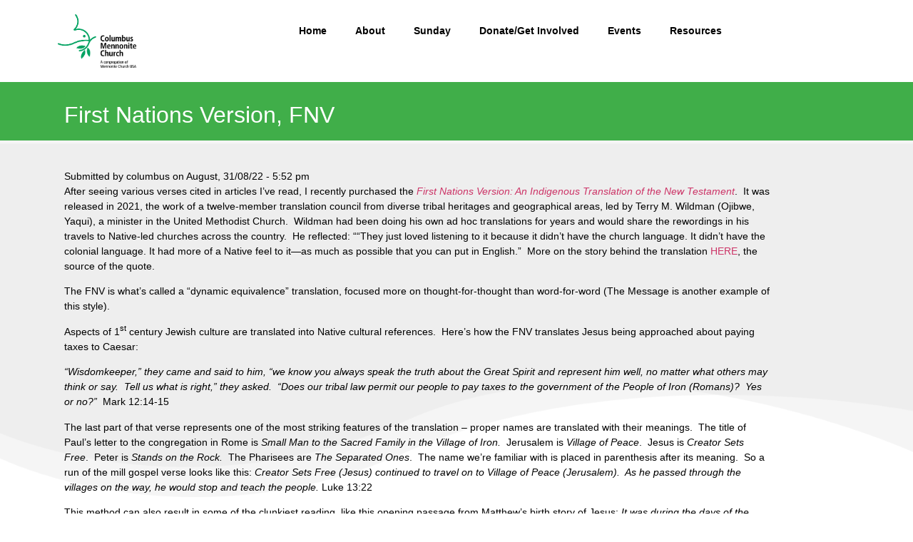

--- FILE ---
content_type: text/html; charset=UTF-8
request_url: https://www.columbusmennonite.org/first-nations-version-fnv/
body_size: 21813
content:
<!doctype html>
<html lang="en-US">
<head>
<script src="https://cdn.userway.org/widget.js" data-account="CUuNPTFED0"></script>
	<meta charset="UTF-8">
	<meta name="viewport" content="width=device-width, initial-scale=1">
	<link rel="profile" href="https://gmpg.org/xfn/11">
	<meta name='robots' content='index, follow, max-image-preview:large, max-snippet:-1, max-video-preview:-1' />

	<!-- This site is optimized with the Yoast SEO plugin v26.6 - https://yoast.com/wordpress/plugins/seo/ -->
	<title>First Nations Version, FNV | Columbus Mennonite</title>
	<meta name="description" content="After seeing various verses cited in articles I’ve read, I recently purchased the First Nations Version: An Indigenous Translation of the New Testament.  It was released in 2021, the work of a twelve-member translation council from diverse tribal heritages and geographical areas, led by Terr" />
	<link rel="canonical" href="https://www.columbusmennonite.org/first-nations-version-fnv/" />
	<meta property="og:locale" content="en_US" />
	<meta property="og:type" content="article" />
	<meta property="og:title" content="First Nations Version, FNV | Columbus Mennonite" />
	<meta property="og:description" content="After seeing various verses cited in articles I’ve read, I recently purchased the First Nations Version: An Indigenous Translation of the New Testament.  It was released in 2021, the work of a twelve-member translation council from diverse tribal heritages and geographical areas, led by Terry M. Wildman (Ojibwe, Yaqui), a..." />
	<meta property="og:url" content="https://www.columbusmennonite.org/first-nations-version-fnv/" />
	<meta property="og:site_name" content="Columbus Mennonite" />
	<meta property="article:published_time" content="2022-08-31T17:52:56+00:00" />
	<meta name="author" content="columbus" />
	<meta name="twitter:card" content="summary_large_image" />
	<meta name="twitter:label1" content="Written by" />
	<meta name="twitter:data1" content="columbus" />
	<meta name="twitter:label2" content="Est. reading time" />
	<meta name="twitter:data2" content="4 minutes" />
	<script type="application/ld+json" class="yoast-schema-graph">{"@context":"https://schema.org","@graph":[{"@type":"Article","@id":"https://www.columbusmennonite.org/first-nations-version-fnv/#article","isPartOf":{"@id":"https://www.columbusmennonite.org/first-nations-version-fnv/"},"author":{"name":"columbus","@id":"https://www.columbusmennonite.org/#/schema/person/23edafc34c2c3e45819ad9f3fd1d82b2"},"headline":"First Nations Version, FNV","datePublished":"2022-08-31T17:52:56+00:00","mainEntityOfPage":{"@id":"https://www.columbusmennonite.org/first-nations-version-fnv/"},"wordCount":741,"publisher":{"@id":"https://www.columbusmennonite.org/#organization"},"inLanguage":"en-US"},{"@type":"WebPage","@id":"https://www.columbusmennonite.org/first-nations-version-fnv/","url":"https://www.columbusmennonite.org/first-nations-version-fnv/","name":"First Nations Version, FNV | Columbus Mennonite","isPartOf":{"@id":"https://www.columbusmennonite.org/#website"},"datePublished":"2022-08-31T17:52:56+00:00","breadcrumb":{"@id":"https://www.columbusmennonite.org/first-nations-version-fnv/#breadcrumb"},"inLanguage":"en-US","potentialAction":[{"@type":"ReadAction","target":["https://www.columbusmennonite.org/first-nations-version-fnv/"]}]},{"@type":"BreadcrumbList","@id":"https://www.columbusmennonite.org/first-nations-version-fnv/#breadcrumb","itemListElement":[{"@type":"ListItem","position":1,"name":"Home","item":"https://www.columbusmennonite.org/"},{"@type":"ListItem","position":2,"name":"First Nations Version, FNV"}]},{"@type":"WebSite","@id":"https://www.columbusmennonite.org/#website","url":"https://www.columbusmennonite.org/","name":"Columbus Mennonite","description":"","publisher":{"@id":"https://www.columbusmennonite.org/#organization"},"potentialAction":[{"@type":"SearchAction","target":{"@type":"EntryPoint","urlTemplate":"https://www.columbusmennonite.org/?s={search_term_string}"},"query-input":{"@type":"PropertyValueSpecification","valueRequired":true,"valueName":"search_term_string"}}],"inLanguage":"en-US"},{"@type":"Organization","@id":"https://www.columbusmennonite.org/#organization","name":"Columbus Mennonite","url":"https://www.columbusmennonite.org/","logo":{"@type":"ImageObject","inLanguage":"en-US","@id":"https://www.columbusmennonite.org/#/schema/logo/image/","url":"https://www.columbusmennonite.org/wp-content/uploads/2024/02/MicrosoftTeams-image-8.png","contentUrl":"https://www.columbusmennonite.org/wp-content/uploads/2024/02/MicrosoftTeams-image-8.png","width":637,"height":434,"caption":"Columbus Mennonite"},"image":{"@id":"https://www.columbusmennonite.org/#/schema/logo/image/"}},{"@type":"Person","@id":"https://www.columbusmennonite.org/#/schema/person/23edafc34c2c3e45819ad9f3fd1d82b2","name":"columbus","image":{"@type":"ImageObject","inLanguage":"en-US","@id":"https://www.columbusmennonite.org/#/schema/person/image/","url":"https://secure.gravatar.com/avatar/19ed0a1c386b07b21cd4f99960fc1476e3c542f06f4d09434faa6341a3b392d2?s=96&d=mm&r=g","contentUrl":"https://secure.gravatar.com/avatar/19ed0a1c386b07b21cd4f99960fc1476e3c542f06f4d09434faa6341a3b392d2?s=96&d=mm&r=g","caption":"columbus"},"sameAs":["http://www.columbusmennonite.org"],"url":"https://www.columbusmennonite.org/author/columbus/"}]}</script>
	<!-- / Yoast SEO plugin. -->


<link rel='dns-prefetch' href='//static.addtoany.com' />
<link rel='dns-prefetch' href='//www.columbusmennonite.org' />
<link rel="alternate" type="application/rss+xml" title="Columbus Mennonite &raquo; Feed" href="https://www.columbusmennonite.org/feed/" />
<link rel="alternate" type="application/rss+xml" title="Columbus Mennonite &raquo; Comments Feed" href="https://www.columbusmennonite.org/comments/feed/" />
<link rel="alternate" title="oEmbed (JSON)" type="application/json+oembed" href="https://www.columbusmennonite.org/wp-json/oembed/1.0/embed?url=https%3A%2F%2Fwww.columbusmennonite.org%2Ffirst-nations-version-fnv%2F" />
<link rel="alternate" title="oEmbed (XML)" type="text/xml+oembed" href="https://www.columbusmennonite.org/wp-json/oembed/1.0/embed?url=https%3A%2F%2Fwww.columbusmennonite.org%2Ffirst-nations-version-fnv%2F&#038;format=xml" />
<style id='wp-img-auto-sizes-contain-inline-css'>
img:is([sizes=auto i],[sizes^="auto," i]){contain-intrinsic-size:3000px 1500px}
/*# sourceURL=wp-img-auto-sizes-contain-inline-css */
</style>

<style id='wp-emoji-styles-inline-css'>

	img.wp-smiley, img.emoji {
		display: inline !important;
		border: none !important;
		box-shadow: none !important;
		height: 1em !important;
		width: 1em !important;
		margin: 0 0.07em !important;
		vertical-align: -0.1em !important;
		background: none !important;
		padding: 0 !important;
	}
/*# sourceURL=wp-emoji-styles-inline-css */
</style>
<link rel='stylesheet' id='wp-block-library-css' href='https://www.columbusmennonite.org/wp-includes/css/dist/block-library/style.min.css?ver=6.9' media='all' />
<style id='feedzy-rss-feeds-loop-style-inline-css'>
.wp-block-feedzy-rss-feeds-loop{display:grid;gap:24px;grid-template-columns:repeat(1,1fr)}@media(min-width:782px){.wp-block-feedzy-rss-feeds-loop.feedzy-loop-columns-2,.wp-block-feedzy-rss-feeds-loop.feedzy-loop-columns-3,.wp-block-feedzy-rss-feeds-loop.feedzy-loop-columns-4,.wp-block-feedzy-rss-feeds-loop.feedzy-loop-columns-5{grid-template-columns:repeat(2,1fr)}}@media(min-width:960px){.wp-block-feedzy-rss-feeds-loop.feedzy-loop-columns-2{grid-template-columns:repeat(2,1fr)}.wp-block-feedzy-rss-feeds-loop.feedzy-loop-columns-3{grid-template-columns:repeat(3,1fr)}.wp-block-feedzy-rss-feeds-loop.feedzy-loop-columns-4{grid-template-columns:repeat(4,1fr)}.wp-block-feedzy-rss-feeds-loop.feedzy-loop-columns-5{grid-template-columns:repeat(5,1fr)}}.wp-block-feedzy-rss-feeds-loop .wp-block-image.is-style-rounded img{border-radius:9999px}.wp-block-feedzy-rss-feeds-loop .wp-block-image:has(:is(img:not([src]),img[src=""])){display:none}

/*# sourceURL=https://www.columbusmennonite.org/wp-content/plugins/feedzy-rss-feeds/build/loop/style-index.css */
</style>
<style id='global-styles-inline-css'>
:root{--wp--preset--aspect-ratio--square: 1;--wp--preset--aspect-ratio--4-3: 4/3;--wp--preset--aspect-ratio--3-4: 3/4;--wp--preset--aspect-ratio--3-2: 3/2;--wp--preset--aspect-ratio--2-3: 2/3;--wp--preset--aspect-ratio--16-9: 16/9;--wp--preset--aspect-ratio--9-16: 9/16;--wp--preset--color--black: #000000;--wp--preset--color--cyan-bluish-gray: #abb8c3;--wp--preset--color--white: #ffffff;--wp--preset--color--pale-pink: #f78da7;--wp--preset--color--vivid-red: #cf2e2e;--wp--preset--color--luminous-vivid-orange: #ff6900;--wp--preset--color--luminous-vivid-amber: #fcb900;--wp--preset--color--light-green-cyan: #7bdcb5;--wp--preset--color--vivid-green-cyan: #00d084;--wp--preset--color--pale-cyan-blue: #8ed1fc;--wp--preset--color--vivid-cyan-blue: #0693e3;--wp--preset--color--vivid-purple: #9b51e0;--wp--preset--gradient--vivid-cyan-blue-to-vivid-purple: linear-gradient(135deg,rgb(6,147,227) 0%,rgb(155,81,224) 100%);--wp--preset--gradient--light-green-cyan-to-vivid-green-cyan: linear-gradient(135deg,rgb(122,220,180) 0%,rgb(0,208,130) 100%);--wp--preset--gradient--luminous-vivid-amber-to-luminous-vivid-orange: linear-gradient(135deg,rgb(252,185,0) 0%,rgb(255,105,0) 100%);--wp--preset--gradient--luminous-vivid-orange-to-vivid-red: linear-gradient(135deg,rgb(255,105,0) 0%,rgb(207,46,46) 100%);--wp--preset--gradient--very-light-gray-to-cyan-bluish-gray: linear-gradient(135deg,rgb(238,238,238) 0%,rgb(169,184,195) 100%);--wp--preset--gradient--cool-to-warm-spectrum: linear-gradient(135deg,rgb(74,234,220) 0%,rgb(151,120,209) 20%,rgb(207,42,186) 40%,rgb(238,44,130) 60%,rgb(251,105,98) 80%,rgb(254,248,76) 100%);--wp--preset--gradient--blush-light-purple: linear-gradient(135deg,rgb(255,206,236) 0%,rgb(152,150,240) 100%);--wp--preset--gradient--blush-bordeaux: linear-gradient(135deg,rgb(254,205,165) 0%,rgb(254,45,45) 50%,rgb(107,0,62) 100%);--wp--preset--gradient--luminous-dusk: linear-gradient(135deg,rgb(255,203,112) 0%,rgb(199,81,192) 50%,rgb(65,88,208) 100%);--wp--preset--gradient--pale-ocean: linear-gradient(135deg,rgb(255,245,203) 0%,rgb(182,227,212) 50%,rgb(51,167,181) 100%);--wp--preset--gradient--electric-grass: linear-gradient(135deg,rgb(202,248,128) 0%,rgb(113,206,126) 100%);--wp--preset--gradient--midnight: linear-gradient(135deg,rgb(2,3,129) 0%,rgb(40,116,252) 100%);--wp--preset--font-size--small: 13px;--wp--preset--font-size--medium: 20px;--wp--preset--font-size--large: 36px;--wp--preset--font-size--x-large: 42px;--wp--preset--spacing--20: 0.44rem;--wp--preset--spacing--30: 0.67rem;--wp--preset--spacing--40: 1rem;--wp--preset--spacing--50: 1.5rem;--wp--preset--spacing--60: 2.25rem;--wp--preset--spacing--70: 3.38rem;--wp--preset--spacing--80: 5.06rem;--wp--preset--shadow--natural: 6px 6px 9px rgba(0, 0, 0, 0.2);--wp--preset--shadow--deep: 12px 12px 50px rgba(0, 0, 0, 0.4);--wp--preset--shadow--sharp: 6px 6px 0px rgba(0, 0, 0, 0.2);--wp--preset--shadow--outlined: 6px 6px 0px -3px rgb(255, 255, 255), 6px 6px rgb(0, 0, 0);--wp--preset--shadow--crisp: 6px 6px 0px rgb(0, 0, 0);}:root { --wp--style--global--content-size: 800px;--wp--style--global--wide-size: 1200px; }:where(body) { margin: 0; }.wp-site-blocks > .alignleft { float: left; margin-right: 2em; }.wp-site-blocks > .alignright { float: right; margin-left: 2em; }.wp-site-blocks > .aligncenter { justify-content: center; margin-left: auto; margin-right: auto; }:where(.wp-site-blocks) > * { margin-block-start: 24px; margin-block-end: 0; }:where(.wp-site-blocks) > :first-child { margin-block-start: 0; }:where(.wp-site-blocks) > :last-child { margin-block-end: 0; }:root { --wp--style--block-gap: 24px; }:root :where(.is-layout-flow) > :first-child{margin-block-start: 0;}:root :where(.is-layout-flow) > :last-child{margin-block-end: 0;}:root :where(.is-layout-flow) > *{margin-block-start: 24px;margin-block-end: 0;}:root :where(.is-layout-constrained) > :first-child{margin-block-start: 0;}:root :where(.is-layout-constrained) > :last-child{margin-block-end: 0;}:root :where(.is-layout-constrained) > *{margin-block-start: 24px;margin-block-end: 0;}:root :where(.is-layout-flex){gap: 24px;}:root :where(.is-layout-grid){gap: 24px;}.is-layout-flow > .alignleft{float: left;margin-inline-start: 0;margin-inline-end: 2em;}.is-layout-flow > .alignright{float: right;margin-inline-start: 2em;margin-inline-end: 0;}.is-layout-flow > .aligncenter{margin-left: auto !important;margin-right: auto !important;}.is-layout-constrained > .alignleft{float: left;margin-inline-start: 0;margin-inline-end: 2em;}.is-layout-constrained > .alignright{float: right;margin-inline-start: 2em;margin-inline-end: 0;}.is-layout-constrained > .aligncenter{margin-left: auto !important;margin-right: auto !important;}.is-layout-constrained > :where(:not(.alignleft):not(.alignright):not(.alignfull)){max-width: var(--wp--style--global--content-size);margin-left: auto !important;margin-right: auto !important;}.is-layout-constrained > .alignwide{max-width: var(--wp--style--global--wide-size);}body .is-layout-flex{display: flex;}.is-layout-flex{flex-wrap: wrap;align-items: center;}.is-layout-flex > :is(*, div){margin: 0;}body .is-layout-grid{display: grid;}.is-layout-grid > :is(*, div){margin: 0;}body{padding-top: 0px;padding-right: 0px;padding-bottom: 0px;padding-left: 0px;}a:where(:not(.wp-element-button)){text-decoration: underline;}:root :where(.wp-element-button, .wp-block-button__link){background-color: #32373c;border-width: 0;color: #fff;font-family: inherit;font-size: inherit;font-style: inherit;font-weight: inherit;letter-spacing: inherit;line-height: inherit;padding-top: calc(0.667em + 2px);padding-right: calc(1.333em + 2px);padding-bottom: calc(0.667em + 2px);padding-left: calc(1.333em + 2px);text-decoration: none;text-transform: inherit;}.has-black-color{color: var(--wp--preset--color--black) !important;}.has-cyan-bluish-gray-color{color: var(--wp--preset--color--cyan-bluish-gray) !important;}.has-white-color{color: var(--wp--preset--color--white) !important;}.has-pale-pink-color{color: var(--wp--preset--color--pale-pink) !important;}.has-vivid-red-color{color: var(--wp--preset--color--vivid-red) !important;}.has-luminous-vivid-orange-color{color: var(--wp--preset--color--luminous-vivid-orange) !important;}.has-luminous-vivid-amber-color{color: var(--wp--preset--color--luminous-vivid-amber) !important;}.has-light-green-cyan-color{color: var(--wp--preset--color--light-green-cyan) !important;}.has-vivid-green-cyan-color{color: var(--wp--preset--color--vivid-green-cyan) !important;}.has-pale-cyan-blue-color{color: var(--wp--preset--color--pale-cyan-blue) !important;}.has-vivid-cyan-blue-color{color: var(--wp--preset--color--vivid-cyan-blue) !important;}.has-vivid-purple-color{color: var(--wp--preset--color--vivid-purple) !important;}.has-black-background-color{background-color: var(--wp--preset--color--black) !important;}.has-cyan-bluish-gray-background-color{background-color: var(--wp--preset--color--cyan-bluish-gray) !important;}.has-white-background-color{background-color: var(--wp--preset--color--white) !important;}.has-pale-pink-background-color{background-color: var(--wp--preset--color--pale-pink) !important;}.has-vivid-red-background-color{background-color: var(--wp--preset--color--vivid-red) !important;}.has-luminous-vivid-orange-background-color{background-color: var(--wp--preset--color--luminous-vivid-orange) !important;}.has-luminous-vivid-amber-background-color{background-color: var(--wp--preset--color--luminous-vivid-amber) !important;}.has-light-green-cyan-background-color{background-color: var(--wp--preset--color--light-green-cyan) !important;}.has-vivid-green-cyan-background-color{background-color: var(--wp--preset--color--vivid-green-cyan) !important;}.has-pale-cyan-blue-background-color{background-color: var(--wp--preset--color--pale-cyan-blue) !important;}.has-vivid-cyan-blue-background-color{background-color: var(--wp--preset--color--vivid-cyan-blue) !important;}.has-vivid-purple-background-color{background-color: var(--wp--preset--color--vivid-purple) !important;}.has-black-border-color{border-color: var(--wp--preset--color--black) !important;}.has-cyan-bluish-gray-border-color{border-color: var(--wp--preset--color--cyan-bluish-gray) !important;}.has-white-border-color{border-color: var(--wp--preset--color--white) !important;}.has-pale-pink-border-color{border-color: var(--wp--preset--color--pale-pink) !important;}.has-vivid-red-border-color{border-color: var(--wp--preset--color--vivid-red) !important;}.has-luminous-vivid-orange-border-color{border-color: var(--wp--preset--color--luminous-vivid-orange) !important;}.has-luminous-vivid-amber-border-color{border-color: var(--wp--preset--color--luminous-vivid-amber) !important;}.has-light-green-cyan-border-color{border-color: var(--wp--preset--color--light-green-cyan) !important;}.has-vivid-green-cyan-border-color{border-color: var(--wp--preset--color--vivid-green-cyan) !important;}.has-pale-cyan-blue-border-color{border-color: var(--wp--preset--color--pale-cyan-blue) !important;}.has-vivid-cyan-blue-border-color{border-color: var(--wp--preset--color--vivid-cyan-blue) !important;}.has-vivid-purple-border-color{border-color: var(--wp--preset--color--vivid-purple) !important;}.has-vivid-cyan-blue-to-vivid-purple-gradient-background{background: var(--wp--preset--gradient--vivid-cyan-blue-to-vivid-purple) !important;}.has-light-green-cyan-to-vivid-green-cyan-gradient-background{background: var(--wp--preset--gradient--light-green-cyan-to-vivid-green-cyan) !important;}.has-luminous-vivid-amber-to-luminous-vivid-orange-gradient-background{background: var(--wp--preset--gradient--luminous-vivid-amber-to-luminous-vivid-orange) !important;}.has-luminous-vivid-orange-to-vivid-red-gradient-background{background: var(--wp--preset--gradient--luminous-vivid-orange-to-vivid-red) !important;}.has-very-light-gray-to-cyan-bluish-gray-gradient-background{background: var(--wp--preset--gradient--very-light-gray-to-cyan-bluish-gray) !important;}.has-cool-to-warm-spectrum-gradient-background{background: var(--wp--preset--gradient--cool-to-warm-spectrum) !important;}.has-blush-light-purple-gradient-background{background: var(--wp--preset--gradient--blush-light-purple) !important;}.has-blush-bordeaux-gradient-background{background: var(--wp--preset--gradient--blush-bordeaux) !important;}.has-luminous-dusk-gradient-background{background: var(--wp--preset--gradient--luminous-dusk) !important;}.has-pale-ocean-gradient-background{background: var(--wp--preset--gradient--pale-ocean) !important;}.has-electric-grass-gradient-background{background: var(--wp--preset--gradient--electric-grass) !important;}.has-midnight-gradient-background{background: var(--wp--preset--gradient--midnight) !important;}.has-small-font-size{font-size: var(--wp--preset--font-size--small) !important;}.has-medium-font-size{font-size: var(--wp--preset--font-size--medium) !important;}.has-large-font-size{font-size: var(--wp--preset--font-size--large) !important;}.has-x-large-font-size{font-size: var(--wp--preset--font-size--x-large) !important;}
:root :where(.wp-block-pullquote){font-size: 1.5em;line-height: 1.6;}
/*# sourceURL=global-styles-inline-css */
</style>
<link rel='stylesheet' id='contact-form-7-css' href='https://www.columbusmennonite.org/wp-content/plugins/contact-form-7/includes/css/styles.css?ver=6.1.4' media='all' />
<link rel='stylesheet' id='dashicons-css' href='https://www.columbusmennonite.org/wp-includes/css/dashicons.min.css?ver=6.9' media='all' />
<link rel='stylesheet' id='rmp-menu-styles-css' href='https://www.columbusmennonite.org/wp-content/uploads/rmp-menu/css/rmp-menu.css?ver=16.00.01' media='all' />
<link rel='stylesheet' id='ivory-search-styles-css' href='https://www.columbusmennonite.org/wp-content/plugins/add-search-to-menu/public/css/ivory-search.min.css?ver=5.5.13' media='all' />
<link rel='stylesheet' id='parent-style-css' href='https://www.columbusmennonite.org/wp-content/themes/hello-elementor/style.css?ver=6.9' media='all' />
<link rel='stylesheet' id='child-style-css' href='https://www.columbusmennonite.org/wp-content/themes/hello-elementor-child-1/style.css?ver=6.9' media='all' />
<link rel='stylesheet' id='hello-elementor-css' href='https://www.columbusmennonite.org/wp-content/themes/hello-elementor/assets/css/reset.css?ver=3.4.5' media='all' />
<link rel='stylesheet' id='hello-elementor-theme-style-css' href='https://www.columbusmennonite.org/wp-content/themes/hello-elementor/assets/css/theme.css?ver=3.4.5' media='all' />
<link rel='stylesheet' id='hello-elementor-header-footer-css' href='https://www.columbusmennonite.org/wp-content/themes/hello-elementor/assets/css/header-footer.css?ver=3.4.5' media='all' />
<link rel='stylesheet' id='elementor-frontend-css' href='https://www.columbusmennonite.org/wp-content/plugins/elementor/assets/css/frontend.min.css?ver=3.33.4' media='all' />
<link rel='stylesheet' id='elementor-post-1769-css' href='https://www.columbusmennonite.org/wp-content/uploads/elementor/css/post-1769.css?ver=1737096758' media='all' />
<link rel='stylesheet' id='widget-image-css' href='https://www.columbusmennonite.org/wp-content/plugins/elementor/assets/css/widget-image.min.css?ver=3.33.4' media='all' />
<link rel='stylesheet' id='widget-nav-menu-css' href='https://www.columbusmennonite.org/wp-content/plugins/elementor-pro/assets/css/widget-nav-menu.min.css?ver=3.33.2' media='all' />
<link rel='stylesheet' id='widget-text-editor-css' href='https://www.columbusmennonite.org/wp-content/plugins/elementor/assets/css/widget-text-editor.min.css?ver=3.33.4' media='all' />
<link rel='stylesheet' id='widget-heading-css' href='https://www.columbusmennonite.org/wp-content/plugins/elementor/assets/css/widget-heading.min.css?ver=3.33.4' media='all' />
<link rel='stylesheet' id='widget-posts-css' href='https://www.columbusmennonite.org/wp-content/plugins/elementor-pro/assets/css/widget-posts.min.css?ver=3.33.2' media='all' />
<link rel='stylesheet' id='widget-post-info-css' href='https://www.columbusmennonite.org/wp-content/plugins/elementor-pro/assets/css/widget-post-info.min.css?ver=3.33.2' media='all' />
<link rel='stylesheet' id='widget-icon-list-css' href='https://www.columbusmennonite.org/wp-content/plugins/elementor/assets/css/widget-icon-list.min.css?ver=3.33.4' media='all' />
<link rel='stylesheet' id='feedzy-rss-feeds-elementor-css' href='https://www.columbusmennonite.org/wp-content/plugins/feedzy-rss-feeds/css/feedzy-rss-feeds.css?ver=1' media='all' />
<link rel='stylesheet' id='elementor-post-1789-css' href='https://www.columbusmennonite.org/wp-content/uploads/elementor/css/post-1789.css?ver=1737096758' media='all' />
<link rel='stylesheet' id='elementor-post-1774-css' href='https://www.columbusmennonite.org/wp-content/uploads/elementor/css/post-1774.css?ver=1737096758' media='all' />
<link rel='stylesheet' id='elementor-post-2382-css' href='https://www.columbusmennonite.org/wp-content/uploads/elementor/css/post-2382.css?ver=1737096977' media='all' />
<link rel='stylesheet' id='addtoany-css' href='https://www.columbusmennonite.org/wp-content/plugins/add-to-any/addtoany.min.css?ver=1.16' media='all' />
<script id="addtoany-core-js-before">
window.a2a_config=window.a2a_config||{};a2a_config.callbacks=[];a2a_config.overlays=[];a2a_config.templates={};

//# sourceURL=addtoany-core-js-before
</script>
<script defer src="https://static.addtoany.com/menu/page.js" id="addtoany-core-js"></script>
<script src="https://www.columbusmennonite.org/wp-includes/js/jquery/jquery.min.js?ver=3.7.1" id="jquery-core-js"></script>
<script src="https://www.columbusmennonite.org/wp-includes/js/jquery/jquery-migrate.min.js?ver=3.4.1" id="jquery-migrate-js"></script>
<script defer src="https://www.columbusmennonite.org/wp-content/plugins/add-to-any/addtoany.min.js?ver=1.1" id="addtoany-jquery-js"></script>
<link rel="https://api.w.org/" href="https://www.columbusmennonite.org/wp-json/" /><link rel="alternate" title="JSON" type="application/json" href="https://www.columbusmennonite.org/wp-json/wp/v2/posts/872" /><link rel="EditURI" type="application/rsd+xml" title="RSD" href="https://www.columbusmennonite.org/xmlrpc.php?rsd" />
<meta name="generator" content="WordPress 6.9" />
<link rel='shortlink' href='https://www.columbusmennonite.org/?p=872' />
<style type="text/css">
.feedzy-rss-link-icon:after {
	content: url("https://www.columbusmennonite.org/wp-content/plugins/feedzy-rss-feeds/img/external-link.png");
	margin-left: 3px;
}
</style>
		<meta name="generator" content="Elementor 3.33.4; features: e_font_icon_svg, additional_custom_breakpoints; settings: css_print_method-external, google_font-enabled, font_display-swap">
			<style>
				.e-con.e-parent:nth-of-type(n+4):not(.e-lazyloaded):not(.e-no-lazyload),
				.e-con.e-parent:nth-of-type(n+4):not(.e-lazyloaded):not(.e-no-lazyload) * {
					background-image: none !important;
				}
				@media screen and (max-height: 1024px) {
					.e-con.e-parent:nth-of-type(n+3):not(.e-lazyloaded):not(.e-no-lazyload),
					.e-con.e-parent:nth-of-type(n+3):not(.e-lazyloaded):not(.e-no-lazyload) * {
						background-image: none !important;
					}
				}
				@media screen and (max-height: 640px) {
					.e-con.e-parent:nth-of-type(n+2):not(.e-lazyloaded):not(.e-no-lazyload),
					.e-con.e-parent:nth-of-type(n+2):not(.e-lazyloaded):not(.e-no-lazyload) * {
						background-image: none !important;
					}
				}
			</style>
			<link rel="icon" href="https://www.columbusmennonite.org/wp-content/uploads/2024/03/cropped-favicon-1-32x32.png" sizes="32x32" />
<link rel="icon" href="https://www.columbusmennonite.org/wp-content/uploads/2024/03/cropped-favicon-1-192x192.png" sizes="192x192" />
<link rel="apple-touch-icon" href="https://www.columbusmennonite.org/wp-content/uploads/2024/03/cropped-favicon-1-180x180.png" />
<meta name="msapplication-TileImage" content="https://www.columbusmennonite.org/wp-content/uploads/2024/03/cropped-favicon-1-270x270.png" />
		<style id="wp-custom-css">
			.postid-988 h2 span.NormalTextRun{
    font-size:32px;
    line-height:2rem;
}
 .postid-988 form label{
    width:100%;
    margin: 8px;
    line-height:1.2rem
    font-weight: 800!important
}
 .postid-988 input{
     margin-top:12px;
 }
 .postid-988 textarea{
    margin-top:12px;
    height:6rem;
}
h3.wp-block-heading.keep_section_heading {
    text-align: center;
	margin-top:60px!important;
}
.contact_form_section {
    margin-top: -40px;
}
p.last_date_pra {
    margin-left: 10px;
}		</style>
		
</head>
<body class="wp-singular post-template-default single single-post postid-872 single-format-standard wp-custom-logo wp-embed-responsive wp-theme-hello-elementor wp-child-theme-hello-elementor-child-1 hello-elementor hello-elementor-default elementor-default elementor-kit-1769 elementor-page-2382">

			<button type="button"  aria-controls="rmp-container-2072" aria-label="Menu Trigger" id="rmp_menu_trigger-2072"  class="rmp_menu_trigger rmp-menu-trigger-boring">
								<span class="rmp-trigger-box">
									<span class="responsive-menu-pro-inner"></span>
								</span>
					</button>
						<div id="rmp-container-2072" class="rmp-container rmp-container rmp-slide-left">
				<div id="rmp-menu-wrap-2072" class="rmp-menu-wrap"><ul id="rmp-menu-2072" class="rmp-menu" role="menubar" aria-label="Mobile menu"><li id="rmp-menu-item-1936" class=" menu-item menu-item-type-post_type menu-item-object-page menu-item-home rmp-menu-item rmp-menu-top-level-item" role="none"><a href="https://www.columbusmennonite.org/" class="rmp-menu-item-link" role="menuitem" data-wpel-link="internal">Home</a></li><li id="rmp-menu-item-1937" class=" menu-item menu-item-type-post_type menu-item-object-page menu-item-has-children rmp-menu-item rmp-menu-item-has-children rmp-menu-top-level-item" role="none"><a href="https://www.columbusmennonite.org/who-we-are/" class="rmp-menu-item-link" role="menuitem" data-wpel-link="internal">About<div class="rmp-menu-subarrow">▼</div></a><ul aria-label="About"
            role="menu" data-depth="2"
            class="rmp-submenu rmp-submenu-depth-1"><li id="rmp-menu-item-1942" class=" menu-item menu-item-type-post_type menu-item-object-page rmp-menu-item rmp-menu-sub-level-item" role="none"><a href="https://www.columbusmennonite.org/what-is-a-mennonite/" class="rmp-menu-item-link" role="menuitem" data-wpel-link="internal">What is a Mennonite?</a></li><li id="rmp-menu-item-1941" class=" menu-item menu-item-type-post_type menu-item-object-page rmp-menu-item rmp-menu-sub-level-item" role="none"><a href="https://www.columbusmennonite.org/cmc-through-the-decades/" class="rmp-menu-item-link" role="menuitem" data-wpel-link="internal">CMC Through the Decades</a></li><li id="rmp-menu-item-1943" class=" menu-item menu-item-type-post_type menu-item-object-page rmp-menu-item rmp-menu-sub-level-item" role="none"><a href="https://www.columbusmennonite.org/social-justice-at-cmc-draft/" class="rmp-menu-item-link" role="menuitem" data-wpel-link="internal">Social Justice at CMC</a></li><li id="rmp-menu-item-2433" class=" menu-item menu-item-type-post_type menu-item-object-page rmp-menu-item rmp-menu-sub-level-item" role="none"><a href="https://www.columbusmennonite.org/membership-commitment/" class="rmp-menu-item-link" role="menuitem" data-wpel-link="internal">Membership Commitment</a></li><li id="rmp-menu-item-1945" class=" menu-item menu-item-type-post_type menu-item-object-page rmp-menu-item rmp-menu-sub-level-item" role="none"><a href="https://www.columbusmennonite.org/sanctuary-for-edith/" class="rmp-menu-item-link" role="menuitem" data-wpel-link="internal">Sanctuary for Edith</a></li><li id="rmp-menu-item-1946" class=" menu-item menu-item-type-post_type menu-item-object-page rmp-menu-item rmp-menu-sub-level-item" role="none"><a href="https://www.columbusmennonite.org/a-peace-church/" class="rmp-menu-item-link" role="menuitem" data-wpel-link="internal">A Peace Church</a></li><li id="rmp-menu-item-1947" class=" menu-item menu-item-type-post_type menu-item-object-page rmp-menu-item rmp-menu-sub-level-item" role="none"><a href="https://www.columbusmennonite.org/lgbtq-inclusiveness/" class="rmp-menu-item-link" role="menuitem" data-wpel-link="internal">LGBTQ Inclusiveness</a></li><li id="rmp-menu-item-1948" class=" menu-item menu-item-type-post_type menu-item-object-page rmp-menu-item rmp-menu-sub-level-item" role="none"><a href="https://www.columbusmennonite.org/twelve-scriptures-project/" class="rmp-menu-item-link" role="menuitem" data-wpel-link="internal">Twelve Scriptures Project</a></li><li id="rmp-menu-item-1949" class=" menu-item menu-item-type-post_type menu-item-object-page rmp-menu-item rmp-menu-sub-level-item" role="none"><a href="https://www.columbusmennonite.org/pastors-and-staff/" class="rmp-menu-item-link" role="menuitem" data-wpel-link="internal">Pastors and Staff</a></li><li id="rmp-menu-item-5432" class=" menu-item menu-item-type-post_type menu-item-object-page rmp-menu-item rmp-menu-sub-level-item" role="none"><a href="https://www.columbusmennonite.org/job-openings/" class="rmp-menu-item-link" role="menuitem" data-wpel-link="internal">Job Openings</a></li></ul></li><li id="rmp-menu-item-1938" class=" menu-item menu-item-type-post_type menu-item-object-page menu-item-has-children rmp-menu-item rmp-menu-item-has-children rmp-menu-top-level-item" role="none"><a href="https://www.columbusmennonite.org/sunday-morning/" class="rmp-menu-item-link" role="menuitem" data-wpel-link="internal">Sunday<div class="rmp-menu-subarrow">▼</div></a><ul aria-label="Sunday"
            role="menu" data-depth="2"
            class="rmp-submenu rmp-submenu-depth-1"><li id="rmp-menu-item-1950" class=" menu-item menu-item-type-post_type menu-item-object-page rmp-menu-item rmp-menu-sub-level-item" role="none"><a href="https://www.columbusmennonite.org/visiting/" class="rmp-menu-item-link" role="menuitem" data-wpel-link="internal">Visiting</a></li><li id="rmp-menu-item-1951" class=" menu-item menu-item-type-post_type menu-item-object-page rmp-menu-item rmp-menu-sub-level-item" role="none"><a href="https://www.columbusmennonite.org/childrens-education/" class="rmp-menu-item-link" role="menuitem" data-wpel-link="internal">Children’s Education</a></li><li id="rmp-menu-item-1952" class=" menu-item menu-item-type-post_type menu-item-object-page rmp-menu-item rmp-menu-sub-level-item" role="none"><a href="https://www.columbusmennonite.org/adult-education/" class="rmp-menu-item-link" role="menuitem" data-wpel-link="internal">Adult Education</a></li><li id="rmp-menu-item-1953" class=" menu-item menu-item-type-post_type menu-item-object-page rmp-menu-item rmp-menu-sub-level-item" role="none"><a href="https://www.columbusmennonite.org/map/" class="rmp-menu-item-link" role="menuitem" data-wpel-link="internal">Map</a></li><li id="rmp-menu-item-1954" class=" menu-item menu-item-type-custom menu-item-object-custom rmp-menu-item rmp-menu-sub-level-item" role="none"><a href="/sermons" class="rmp-menu-item-link" role="menuitem" data-wpel-link="internal">Sermons</a></li></ul></li><li id="rmp-menu-item-1939" class=" menu-item menu-item-type-post_type menu-item-object-page menu-item-has-children rmp-menu-item rmp-menu-item-has-children rmp-menu-top-level-item" role="none"><a href="https://www.columbusmennonite.org/donate-get-involved/" class="rmp-menu-item-link" role="menuitem" data-wpel-link="internal">Donate/Get Involved<div class="rmp-menu-subarrow">▼</div></a><ul aria-label="Donate/Get Involved"
            role="menu" data-depth="2"
            class="rmp-submenu rmp-submenu-depth-1"><li id="rmp-menu-item-1955" class=" menu-item menu-item-type-post_type menu-item-object-page rmp-menu-item rmp-menu-sub-level-item" role="none"><a href="https://www.columbusmennonite.org/donate/" class="rmp-menu-item-link" role="menuitem" data-wpel-link="internal">Donate</a></li><li id="rmp-menu-item-1956" class=" menu-item menu-item-type-post_type menu-item-object-page rmp-menu-item rmp-menu-sub-level-item" role="none"><a href="https://www.columbusmennonite.org/fellowship/" class="rmp-menu-item-link" role="menuitem" data-wpel-link="internal">Fellowship</a></li><li id="rmp-menu-item-1957" class=" menu-item menu-item-type-post_type menu-item-object-page rmp-menu-item rmp-menu-sub-level-item" role="none"><a href="https://www.columbusmennonite.org/small-groups/" class="rmp-menu-item-link" role="menuitem" data-wpel-link="internal">Small Groups</a></li><li id="rmp-menu-item-1958" class=" menu-item menu-item-type-post_type menu-item-object-page rmp-menu-item rmp-menu-sub-level-item" role="none"><a href="https://www.columbusmennonite.org/mission-and-service-opportunities/" class="rmp-menu-item-link" role="menuitem" data-wpel-link="internal">Mission and Service Opportunities</a></li><li id="rmp-menu-item-1959" class=" menu-item menu-item-type-post_type menu-item-object-page rmp-menu-item rmp-menu-sub-level-item" role="none"><a href="https://www.columbusmennonite.org/youth/" class="rmp-menu-item-link" role="menuitem" data-wpel-link="internal">Youth</a></li><li id="rmp-menu-item-3211" class=" menu-item menu-item-type-post_type menu-item-object-page rmp-menu-item rmp-menu-sub-level-item" role="none"><a href="https://www.columbusmennonite.org/campaign-page/" class="rmp-menu-item-link" role="menuitem" data-wpel-link="internal">Capital Campaign</a></li></ul></li><li id="rmp-menu-item-1794" class=" menu-item menu-item-type-custom menu-item-object-custom rmp-menu-item rmp-menu-top-level-item" role="none"><a href="/upcoming-events/" class="rmp-menu-item-link" role="menuitem" data-wpel-link="internal">Events</a></li><li id="rmp-menu-item-1940" class=" menu-item menu-item-type-post_type menu-item-object-page menu-item-has-children rmp-menu-item rmp-menu-item-has-children rmp-menu-top-level-item" role="none"><a href="https://www.columbusmennonite.org/resources/" class="rmp-menu-item-link" role="menuitem" data-wpel-link="internal">Resources<div class="rmp-menu-subarrow">▼</div></a><ul aria-label="Resources"
            role="menu" data-depth="2"
            class="rmp-submenu rmp-submenu-depth-1"><li id="rmp-menu-item-1960" class=" menu-item menu-item-type-post_type menu-item-object-page rmp-menu-item rmp-menu-sub-level-item" role="none"><a href="https://www.columbusmennonite.org/organizational-documents/" class="rmp-menu-item-link" role="menuitem" data-wpel-link="internal">Organizational Documents</a></li><li id="rmp-menu-item-1961" class=" menu-item menu-item-type-post_type menu-item-object-page rmp-menu-item rmp-menu-sub-level-item" role="none"><a href="https://www.columbusmennonite.org/reconciliation-covenant/" class="rmp-menu-item-link" role="menuitem" data-wpel-link="internal">Reconciliation Covenant</a></li><li id="rmp-menu-item-1962" class=" menu-item menu-item-type-post_type menu-item-object-page rmp-menu-item rmp-menu-sub-level-item" role="none"><a href="https://www.columbusmennonite.org/keeping-cmc-safe-training/" class="rmp-menu-item-link" role="menuitem" data-wpel-link="internal">Keeping CMC Safe Training</a></li><li id="rmp-menu-item-1963" class=" menu-item menu-item-type-custom menu-item-object-custom rmp-menu-item rmp-menu-sub-level-item" role="none"><a href="/blog" class="rmp-menu-item-link" role="menuitem" data-wpel-link="internal">Mid-Week Blog</a></li><li id="rmp-menu-item-1964" class=" menu-item menu-item-type-post_type menu-item-object-page rmp-menu-item rmp-menu-sub-level-item" role="none"><a href="https://www.columbusmennonite.org/automatic-withdrawal-form/" class="rmp-menu-item-link" role="menuitem" data-wpel-link="internal">Automatic Withdrawal Form</a></li><li id="rmp-menu-item-1965" class=" menu-item menu-item-type-post_type menu-item-object-page rmp-menu-item rmp-menu-sub-level-item" role="none"><a href="https://www.columbusmennonite.org/funeral-memorial-service-wishes/" class="rmp-menu-item-link" role="menuitem" data-wpel-link="internal">Funeral/Memorial Service Wishes</a></li><li id="rmp-menu-item-1966" class=" menu-item menu-item-type-post_type menu-item-object-page rmp-menu-item rmp-menu-sub-level-item" role="none"><a href="https://www.columbusmennonite.org/youth-permission-and-release-form/" class="rmp-menu-item-link" role="menuitem" data-wpel-link="internal">Youth Permission and Release Form</a></li><li id="rmp-menu-item-1967" class=" menu-item menu-item-type-post_type menu-item-object-page rmp-menu-item rmp-menu-sub-level-item" role="none"><a href="https://www.columbusmennonite.org/maps-to-highbanks-northern-shelter/" class="rmp-menu-item-link" role="menuitem" data-wpel-link="internal">Maps to Highbanks Northern Shelter</a></li><li id="rmp-menu-item-1968" class=" menu-item menu-item-type-post_type menu-item-object-page rmp-menu-item rmp-menu-sub-level-item" role="none"><a href="https://www.columbusmennonite.org/worship-leader-resources/" class="rmp-menu-item-link" role="menuitem" data-wpel-link="internal">Worship Leader Resources</a></li><li id="rmp-menu-item-1969" class=" menu-item menu-item-type-custom menu-item-object-custom rmp-menu-item rmp-menu-sub-level-item" role="none"><a href="/member-login" class="rmp-menu-item-link" role="menuitem" data-wpel-link="internal">Member Login</a></li></ul></li></ul></div>			</div>
			
<a class="skip-link screen-reader-text" href="#content">Skip to content</a>

		<header data-elementor-type="header" data-elementor-id="1789" class="elementor elementor-1789 elementor-location-header" data-elementor-post-type="elementor_library">
			<div class="elementor-element elementor-element-f115623 e-con-full e-flex e-con e-parent" data-id="f115623" data-element_type="container">
		<div class="elementor-element elementor-element-2d0378b e-con-full header e-flex e-con e-child" data-id="2d0378b" data-element_type="container">
		<div class="elementor-element elementor-element-d94e55d e-con-full e-flex e-con e-child" data-id="d94e55d" data-element_type="container">
				<div class="elementor-element elementor-element-e09b800 site-logo elementor-widget elementor-widget-theme-site-logo elementor-widget-image" data-id="e09b800" data-element_type="widget" data-widget_type="theme-site-logo.default">
				<div class="elementor-widget-container">
											<a href="https://www.columbusmennonite.org" data-wpel-link="internal">
			<img width="637" height="434" src="https://www.columbusmennonite.org/wp-content/uploads/2024/02/MicrosoftTeams-image-8.png" class="attachment-full size-full wp-image-1796" alt="" srcset="https://www.columbusmennonite.org/wp-content/uploads/2024/02/MicrosoftTeams-image-8.png 637w, https://www.columbusmennonite.org/wp-content/uploads/2024/02/MicrosoftTeams-image-8-300x204.png 300w" sizes="(max-width: 637px) 100vw, 637px" />				</a>
											</div>
				</div>
				</div>
		<div class="elementor-element elementor-element-240e097 e-con-full elementor-hidden-mobile nav-menu-head e-flex e-con e-child" data-id="240e097" data-element_type="container">
				<div class="elementor-element elementor-element-183aaf5 elementor-nav-menu__align-center elementor-nav-menu--dropdown-none elementor-widget elementor-widget-nav-menu" data-id="183aaf5" data-element_type="widget" data-settings="{&quot;layout&quot;:&quot;horizontal&quot;,&quot;submenu_icon&quot;:{&quot;value&quot;:&quot;&lt;svg aria-hidden=\&quot;true\&quot; class=\&quot;e-font-icon-svg e-fas-caret-down\&quot; viewBox=\&quot;0 0 320 512\&quot; xmlns=\&quot;http:\/\/www.w3.org\/2000\/svg\&quot;&gt;&lt;path d=\&quot;M31.3 192h257.3c17.8 0 26.7 21.5 14.1 34.1L174.1 354.8c-7.8 7.8-20.5 7.8-28.3 0L17.2 226.1C4.6 213.5 13.5 192 31.3 192z\&quot;&gt;&lt;\/path&gt;&lt;\/svg&gt;&quot;,&quot;library&quot;:&quot;fa-solid&quot;}}" data-widget_type="nav-menu.default">
				<div class="elementor-widget-container">
								<nav aria-label="Menu" class="elementor-nav-menu--main elementor-nav-menu__container elementor-nav-menu--layout-horizontal e--pointer-underline e--animation-fade">
				<ul id="menu-1-183aaf5" class="elementor-nav-menu"><li class="menu-item menu-item-type-post_type menu-item-object-page menu-item-home menu-item-1936"><a href="https://www.columbusmennonite.org/" class="elementor-item" data-wpel-link="internal">Home</a></li>
<li class="menu-item menu-item-type-post_type menu-item-object-page menu-item-has-children menu-item-1937"><a href="https://www.columbusmennonite.org/who-we-are/" class="elementor-item" data-wpel-link="internal">About</a>
<ul class="sub-menu elementor-nav-menu--dropdown">
	<li class="menu-item menu-item-type-post_type menu-item-object-page menu-item-1942"><a href="https://www.columbusmennonite.org/what-is-a-mennonite/" class="elementor-sub-item" data-wpel-link="internal">What is a Mennonite?</a></li>
	<li class="menu-item menu-item-type-post_type menu-item-object-page menu-item-1941"><a href="https://www.columbusmennonite.org/cmc-through-the-decades/" class="elementor-sub-item" data-wpel-link="internal">CMC Through the Decades</a></li>
	<li class="menu-item menu-item-type-post_type menu-item-object-page menu-item-1943"><a href="https://www.columbusmennonite.org/social-justice-at-cmc-draft/" class="elementor-sub-item" data-wpel-link="internal">Social Justice at CMC</a></li>
	<li class="menu-item menu-item-type-post_type menu-item-object-page menu-item-2433"><a href="https://www.columbusmennonite.org/membership-commitment/" class="elementor-sub-item" data-wpel-link="internal">Membership Commitment</a></li>
	<li class="menu-item menu-item-type-post_type menu-item-object-page menu-item-1945"><a href="https://www.columbusmennonite.org/sanctuary-for-edith/" class="elementor-sub-item" data-wpel-link="internal">Sanctuary for Edith</a></li>
	<li class="menu-item menu-item-type-post_type menu-item-object-page menu-item-1946"><a href="https://www.columbusmennonite.org/a-peace-church/" class="elementor-sub-item" data-wpel-link="internal">A Peace Church</a></li>
	<li class="menu-item menu-item-type-post_type menu-item-object-page menu-item-1947"><a href="https://www.columbusmennonite.org/lgbtq-inclusiveness/" class="elementor-sub-item" data-wpel-link="internal">LGBTQ Inclusiveness</a></li>
	<li class="menu-item menu-item-type-post_type menu-item-object-page menu-item-1948"><a href="https://www.columbusmennonite.org/twelve-scriptures-project/" class="elementor-sub-item" data-wpel-link="internal">Twelve Scriptures Project</a></li>
	<li class="menu-item menu-item-type-post_type menu-item-object-page menu-item-1949"><a href="https://www.columbusmennonite.org/pastors-and-staff/" class="elementor-sub-item" data-wpel-link="internal">Pastors and Staff</a></li>
	<li class="menu-item menu-item-type-post_type menu-item-object-page menu-item-5432"><a href="https://www.columbusmennonite.org/job-openings/" class="elementor-sub-item" data-wpel-link="internal">Job Openings</a></li>
</ul>
</li>
<li class="menu-item menu-item-type-post_type menu-item-object-page menu-item-has-children menu-item-1938"><a href="https://www.columbusmennonite.org/sunday-morning/" class="elementor-item" data-wpel-link="internal">Sunday</a>
<ul class="sub-menu elementor-nav-menu--dropdown">
	<li class="menu-item menu-item-type-post_type menu-item-object-page menu-item-1950"><a href="https://www.columbusmennonite.org/visiting/" class="elementor-sub-item" data-wpel-link="internal">Visiting</a></li>
	<li class="menu-item menu-item-type-post_type menu-item-object-page menu-item-1951"><a href="https://www.columbusmennonite.org/childrens-education/" class="elementor-sub-item" data-wpel-link="internal">Children’s Education</a></li>
	<li class="menu-item menu-item-type-post_type menu-item-object-page menu-item-1952"><a href="https://www.columbusmennonite.org/adult-education/" class="elementor-sub-item" data-wpel-link="internal">Adult Education</a></li>
	<li class="menu-item menu-item-type-post_type menu-item-object-page menu-item-1953"><a href="https://www.columbusmennonite.org/map/" class="elementor-sub-item" data-wpel-link="internal">Map</a></li>
	<li class="menu-item menu-item-type-custom menu-item-object-custom menu-item-1954"><a href="/sermons" class="elementor-sub-item" data-wpel-link="internal">Sermons</a></li>
</ul>
</li>
<li class="menu-item menu-item-type-post_type menu-item-object-page menu-item-has-children menu-item-1939"><a href="https://www.columbusmennonite.org/donate-get-involved/" class="elementor-item" data-wpel-link="internal">Donate/Get Involved</a>
<ul class="sub-menu elementor-nav-menu--dropdown">
	<li class="menu-item menu-item-type-post_type menu-item-object-page menu-item-1955"><a href="https://www.columbusmennonite.org/donate/" class="elementor-sub-item" data-wpel-link="internal">Donate</a></li>
	<li class="menu-item menu-item-type-post_type menu-item-object-page menu-item-1956"><a href="https://www.columbusmennonite.org/fellowship/" class="elementor-sub-item" data-wpel-link="internal">Fellowship</a></li>
	<li class="menu-item menu-item-type-post_type menu-item-object-page menu-item-1957"><a href="https://www.columbusmennonite.org/small-groups/" class="elementor-sub-item" data-wpel-link="internal">Small Groups</a></li>
	<li class="menu-item menu-item-type-post_type menu-item-object-page menu-item-1958"><a href="https://www.columbusmennonite.org/mission-and-service-opportunities/" class="elementor-sub-item" data-wpel-link="internal">Mission and Service Opportunities</a></li>
	<li class="menu-item menu-item-type-post_type menu-item-object-page menu-item-1959"><a href="https://www.columbusmennonite.org/youth/" class="elementor-sub-item" data-wpel-link="internal">Youth</a></li>
	<li class="menu-item menu-item-type-post_type menu-item-object-page menu-item-3211"><a href="https://www.columbusmennonite.org/campaign-page/" class="elementor-sub-item" data-wpel-link="internal">Capital Campaign</a></li>
</ul>
</li>
<li class="menu-item menu-item-type-custom menu-item-object-custom menu-item-1794"><a href="/upcoming-events/" class="elementor-item" data-wpel-link="internal">Events</a></li>
<li class="menu-item menu-item-type-post_type menu-item-object-page menu-item-has-children menu-item-1940"><a href="https://www.columbusmennonite.org/resources/" class="elementor-item" data-wpel-link="internal">Resources</a>
<ul class="sub-menu elementor-nav-menu--dropdown">
	<li class="menu-item menu-item-type-post_type menu-item-object-page menu-item-1960"><a href="https://www.columbusmennonite.org/organizational-documents/" class="elementor-sub-item" data-wpel-link="internal">Organizational Documents</a></li>
	<li class="menu-item menu-item-type-post_type menu-item-object-page menu-item-1961"><a href="https://www.columbusmennonite.org/reconciliation-covenant/" class="elementor-sub-item" data-wpel-link="internal">Reconciliation Covenant</a></li>
	<li class="menu-item menu-item-type-post_type menu-item-object-page menu-item-1962"><a href="https://www.columbusmennonite.org/keeping-cmc-safe-training/" class="elementor-sub-item" data-wpel-link="internal">Keeping CMC Safe Training</a></li>
	<li class="menu-item menu-item-type-custom menu-item-object-custom menu-item-1963"><a href="/blog" class="elementor-sub-item" data-wpel-link="internal">Mid-Week Blog</a></li>
	<li class="menu-item menu-item-type-post_type menu-item-object-page menu-item-1964"><a href="https://www.columbusmennonite.org/automatic-withdrawal-form/" class="elementor-sub-item" data-wpel-link="internal">Automatic Withdrawal Form</a></li>
	<li class="menu-item menu-item-type-post_type menu-item-object-page menu-item-1965"><a href="https://www.columbusmennonite.org/funeral-memorial-service-wishes/" class="elementor-sub-item" data-wpel-link="internal">Funeral/Memorial Service Wishes</a></li>
	<li class="menu-item menu-item-type-post_type menu-item-object-page menu-item-1966"><a href="https://www.columbusmennonite.org/youth-permission-and-release-form/" class="elementor-sub-item" data-wpel-link="internal">Youth Permission and Release Form</a></li>
	<li class="menu-item menu-item-type-post_type menu-item-object-page menu-item-1967"><a href="https://www.columbusmennonite.org/maps-to-highbanks-northern-shelter/" class="elementor-sub-item" data-wpel-link="internal">Maps to Highbanks Northern Shelter</a></li>
	<li class="menu-item menu-item-type-post_type menu-item-object-page menu-item-1968"><a href="https://www.columbusmennonite.org/worship-leader-resources/" class="elementor-sub-item" data-wpel-link="internal">Worship Leader Resources</a></li>
	<li class="menu-item menu-item-type-custom menu-item-object-custom menu-item-1969"><a href="/member-login" class="elementor-sub-item" data-wpel-link="internal">Member Login</a></li>
</ul>
</li>
</ul>			</nav>
						<nav class="elementor-nav-menu--dropdown elementor-nav-menu__container" aria-hidden="true">
				<ul id="menu-2-183aaf5" class="elementor-nav-menu"><li class="menu-item menu-item-type-post_type menu-item-object-page menu-item-home menu-item-1936"><a href="https://www.columbusmennonite.org/" class="elementor-item" tabindex="-1" data-wpel-link="internal">Home</a></li>
<li class="menu-item menu-item-type-post_type menu-item-object-page menu-item-has-children menu-item-1937"><a href="https://www.columbusmennonite.org/who-we-are/" class="elementor-item" tabindex="-1" data-wpel-link="internal">About</a>
<ul class="sub-menu elementor-nav-menu--dropdown">
	<li class="menu-item menu-item-type-post_type menu-item-object-page menu-item-1942"><a href="https://www.columbusmennonite.org/what-is-a-mennonite/" class="elementor-sub-item" tabindex="-1" data-wpel-link="internal">What is a Mennonite?</a></li>
	<li class="menu-item menu-item-type-post_type menu-item-object-page menu-item-1941"><a href="https://www.columbusmennonite.org/cmc-through-the-decades/" class="elementor-sub-item" tabindex="-1" data-wpel-link="internal">CMC Through the Decades</a></li>
	<li class="menu-item menu-item-type-post_type menu-item-object-page menu-item-1943"><a href="https://www.columbusmennonite.org/social-justice-at-cmc-draft/" class="elementor-sub-item" tabindex="-1" data-wpel-link="internal">Social Justice at CMC</a></li>
	<li class="menu-item menu-item-type-post_type menu-item-object-page menu-item-2433"><a href="https://www.columbusmennonite.org/membership-commitment/" class="elementor-sub-item" tabindex="-1" data-wpel-link="internal">Membership Commitment</a></li>
	<li class="menu-item menu-item-type-post_type menu-item-object-page menu-item-1945"><a href="https://www.columbusmennonite.org/sanctuary-for-edith/" class="elementor-sub-item" tabindex="-1" data-wpel-link="internal">Sanctuary for Edith</a></li>
	<li class="menu-item menu-item-type-post_type menu-item-object-page menu-item-1946"><a href="https://www.columbusmennonite.org/a-peace-church/" class="elementor-sub-item" tabindex="-1" data-wpel-link="internal">A Peace Church</a></li>
	<li class="menu-item menu-item-type-post_type menu-item-object-page menu-item-1947"><a href="https://www.columbusmennonite.org/lgbtq-inclusiveness/" class="elementor-sub-item" tabindex="-1" data-wpel-link="internal">LGBTQ Inclusiveness</a></li>
	<li class="menu-item menu-item-type-post_type menu-item-object-page menu-item-1948"><a href="https://www.columbusmennonite.org/twelve-scriptures-project/" class="elementor-sub-item" tabindex="-1" data-wpel-link="internal">Twelve Scriptures Project</a></li>
	<li class="menu-item menu-item-type-post_type menu-item-object-page menu-item-1949"><a href="https://www.columbusmennonite.org/pastors-and-staff/" class="elementor-sub-item" tabindex="-1" data-wpel-link="internal">Pastors and Staff</a></li>
	<li class="menu-item menu-item-type-post_type menu-item-object-page menu-item-5432"><a href="https://www.columbusmennonite.org/job-openings/" class="elementor-sub-item" tabindex="-1" data-wpel-link="internal">Job Openings</a></li>
</ul>
</li>
<li class="menu-item menu-item-type-post_type menu-item-object-page menu-item-has-children menu-item-1938"><a href="https://www.columbusmennonite.org/sunday-morning/" class="elementor-item" tabindex="-1" data-wpel-link="internal">Sunday</a>
<ul class="sub-menu elementor-nav-menu--dropdown">
	<li class="menu-item menu-item-type-post_type menu-item-object-page menu-item-1950"><a href="https://www.columbusmennonite.org/visiting/" class="elementor-sub-item" tabindex="-1" data-wpel-link="internal">Visiting</a></li>
	<li class="menu-item menu-item-type-post_type menu-item-object-page menu-item-1951"><a href="https://www.columbusmennonite.org/childrens-education/" class="elementor-sub-item" tabindex="-1" data-wpel-link="internal">Children’s Education</a></li>
	<li class="menu-item menu-item-type-post_type menu-item-object-page menu-item-1952"><a href="https://www.columbusmennonite.org/adult-education/" class="elementor-sub-item" tabindex="-1" data-wpel-link="internal">Adult Education</a></li>
	<li class="menu-item menu-item-type-post_type menu-item-object-page menu-item-1953"><a href="https://www.columbusmennonite.org/map/" class="elementor-sub-item" tabindex="-1" data-wpel-link="internal">Map</a></li>
	<li class="menu-item menu-item-type-custom menu-item-object-custom menu-item-1954"><a href="/sermons" class="elementor-sub-item" tabindex="-1" data-wpel-link="internal">Sermons</a></li>
</ul>
</li>
<li class="menu-item menu-item-type-post_type menu-item-object-page menu-item-has-children menu-item-1939"><a href="https://www.columbusmennonite.org/donate-get-involved/" class="elementor-item" tabindex="-1" data-wpel-link="internal">Donate/Get Involved</a>
<ul class="sub-menu elementor-nav-menu--dropdown">
	<li class="menu-item menu-item-type-post_type menu-item-object-page menu-item-1955"><a href="https://www.columbusmennonite.org/donate/" class="elementor-sub-item" tabindex="-1" data-wpel-link="internal">Donate</a></li>
	<li class="menu-item menu-item-type-post_type menu-item-object-page menu-item-1956"><a href="https://www.columbusmennonite.org/fellowship/" class="elementor-sub-item" tabindex="-1" data-wpel-link="internal">Fellowship</a></li>
	<li class="menu-item menu-item-type-post_type menu-item-object-page menu-item-1957"><a href="https://www.columbusmennonite.org/small-groups/" class="elementor-sub-item" tabindex="-1" data-wpel-link="internal">Small Groups</a></li>
	<li class="menu-item menu-item-type-post_type menu-item-object-page menu-item-1958"><a href="https://www.columbusmennonite.org/mission-and-service-opportunities/" class="elementor-sub-item" tabindex="-1" data-wpel-link="internal">Mission and Service Opportunities</a></li>
	<li class="menu-item menu-item-type-post_type menu-item-object-page menu-item-1959"><a href="https://www.columbusmennonite.org/youth/" class="elementor-sub-item" tabindex="-1" data-wpel-link="internal">Youth</a></li>
	<li class="menu-item menu-item-type-post_type menu-item-object-page menu-item-3211"><a href="https://www.columbusmennonite.org/campaign-page/" class="elementor-sub-item" tabindex="-1" data-wpel-link="internal">Capital Campaign</a></li>
</ul>
</li>
<li class="menu-item menu-item-type-custom menu-item-object-custom menu-item-1794"><a href="/upcoming-events/" class="elementor-item" tabindex="-1" data-wpel-link="internal">Events</a></li>
<li class="menu-item menu-item-type-post_type menu-item-object-page menu-item-has-children menu-item-1940"><a href="https://www.columbusmennonite.org/resources/" class="elementor-item" tabindex="-1" data-wpel-link="internal">Resources</a>
<ul class="sub-menu elementor-nav-menu--dropdown">
	<li class="menu-item menu-item-type-post_type menu-item-object-page menu-item-1960"><a href="https://www.columbusmennonite.org/organizational-documents/" class="elementor-sub-item" tabindex="-1" data-wpel-link="internal">Organizational Documents</a></li>
	<li class="menu-item menu-item-type-post_type menu-item-object-page menu-item-1961"><a href="https://www.columbusmennonite.org/reconciliation-covenant/" class="elementor-sub-item" tabindex="-1" data-wpel-link="internal">Reconciliation Covenant</a></li>
	<li class="menu-item menu-item-type-post_type menu-item-object-page menu-item-1962"><a href="https://www.columbusmennonite.org/keeping-cmc-safe-training/" class="elementor-sub-item" tabindex="-1" data-wpel-link="internal">Keeping CMC Safe Training</a></li>
	<li class="menu-item menu-item-type-custom menu-item-object-custom menu-item-1963"><a href="/blog" class="elementor-sub-item" tabindex="-1" data-wpel-link="internal">Mid-Week Blog</a></li>
	<li class="menu-item menu-item-type-post_type menu-item-object-page menu-item-1964"><a href="https://www.columbusmennonite.org/automatic-withdrawal-form/" class="elementor-sub-item" tabindex="-1" data-wpel-link="internal">Automatic Withdrawal Form</a></li>
	<li class="menu-item menu-item-type-post_type menu-item-object-page menu-item-1965"><a href="https://www.columbusmennonite.org/funeral-memorial-service-wishes/" class="elementor-sub-item" tabindex="-1" data-wpel-link="internal">Funeral/Memorial Service Wishes</a></li>
	<li class="menu-item menu-item-type-post_type menu-item-object-page menu-item-1966"><a href="https://www.columbusmennonite.org/youth-permission-and-release-form/" class="elementor-sub-item" tabindex="-1" data-wpel-link="internal">Youth Permission and Release Form</a></li>
	<li class="menu-item menu-item-type-post_type menu-item-object-page menu-item-1967"><a href="https://www.columbusmennonite.org/maps-to-highbanks-northern-shelter/" class="elementor-sub-item" tabindex="-1" data-wpel-link="internal">Maps to Highbanks Northern Shelter</a></li>
	<li class="menu-item menu-item-type-post_type menu-item-object-page menu-item-1968"><a href="https://www.columbusmennonite.org/worship-leader-resources/" class="elementor-sub-item" tabindex="-1" data-wpel-link="internal">Worship Leader Resources</a></li>
	<li class="menu-item menu-item-type-custom menu-item-object-custom menu-item-1969"><a href="/member-login" class="elementor-sub-item" tabindex="-1" data-wpel-link="internal">Member Login</a></li>
</ul>
</li>
</ul>			</nav>
						</div>
				</div>
				</div>
				</div>
				</div>
				</header>
				<div data-elementor-type="single-page" data-elementor-id="2382" class="elementor elementor-2382 elementor-location-single post-872 post type-post status-publish format-standard hentry" data-elementor-post-type="elementor_library">
			<div class="elementor-element elementor-element-44ed6d2 e-flex e-con-boxed e-con e-parent" data-id="44ed6d2" data-element_type="container" data-settings="{&quot;background_background&quot;:&quot;classic&quot;}">
					<div class="e-con-inner">
		<div class="elementor-element elementor-element-b5b7824 e-flex e-con-boxed e-con e-child" data-id="b5b7824" data-element_type="container">
					<div class="e-con-inner">
				<div class="elementor-element elementor-element-a1d1264 elementor-widget elementor-widget-heading" data-id="a1d1264" data-element_type="widget" data-widget_type="heading.default">
				<div class="elementor-widget-container">
					<h2 class="elementor-heading-title elementor-size-default">First Nations Version, FNV</h2>				</div>
				</div>
					</div>
				</div>
					</div>
				</div>
		<div class="elementor-element elementor-element-2642e79 background-img-cont e-flex e-con-boxed e-con e-parent" data-id="2642e79" data-element_type="container" data-settings="{&quot;background_background&quot;:&quot;classic&quot;}">
					<div class="e-con-inner">
		<div class="elementor-element elementor-element-9556af7 e-flex e-con-boxed e-con e-child" data-id="9556af7" data-element_type="container">
					<div class="e-con-inner">
		<div class="elementor-element elementor-element-40ed72a e-con-full inner-head-container e-flex e-con e-child" data-id="40ed72a" data-element_type="container">
				<div class="elementor-element elementor-element-2a7a1d4 blog-dates elementor-widget elementor-widget-post-info" data-id="2a7a1d4" data-element_type="widget" data-widget_type="post-info.default">
				<div class="elementor-widget-container">
							<ul class="elementor-inline-items elementor-icon-list-items elementor-post-info">
								<li class="elementor-icon-list-item elementor-repeater-item-bedbf60 elementor-inline-item" itemprop="author">
													<span class="elementor-icon-list-text elementor-post-info__item elementor-post-info__item--type-author">
							<span class="elementor-post-info__item-prefix">Submitted by</span>
										columbus					</span>
								</li>
				<li class="elementor-icon-list-item elementor-repeater-item-e506a2e elementor-inline-item" itemprop="datePublished">
													<span class="elementor-icon-list-text elementor-post-info__item elementor-post-info__item--type-date">
							<span class="elementor-post-info__item-prefix">on</span>
										<time>August, 31/08/22</time>					</span>
								</li>
				<li class="elementor-icon-list-item elementor-repeater-item-fbda954 elementor-inline-item">
													<span class="elementor-icon-list-text elementor-post-info__item elementor-post-info__item--type-time">
							<span class="elementor-post-info__item-prefix">-</span>
										<time>5:52 pm</time>					</span>
								</li>
				</ul>
						</div>
				</div>
				<div class="elementor-element elementor-element-8c6fca8 elementor-widget elementor-widget-theme-post-content" data-id="8c6fca8" data-element_type="widget" data-widget_type="theme-post-content.default">
				<div class="elementor-widget-container">
					<p> After seeing various verses cited in articles I’ve read, I recently purchased the <em><a href="https://firstnationsversion.com/book/first-nations-version/" data-wpel-link="external" target="_blank" rel="external noopener noreferrer">First Nations Version: An Indigenous Translation of the New Testament</a></em>.  It was released in 2021, the work of a twelve-member translation council from diverse tribal heritages and geographical areas, led by Terry M. Wildman (Ojibwe, Yaqui), a minister in the United Methodist Church.  Wildman had been doing his own ad hoc translations for years and would share the rewordings in his travels to Native-led churches across the country.  He reflected: ““They just loved listening to it because it didn’t have the church language. It didn’t have the colonial language. It had more of a Native feel to it—as much as possible that you can put in English.”  More on the story behind the translation <a href="https://www.christianitytoday.com/news/2021/september/first-nations-version-indigenous-bible-ivp-translation-wild.html" data-wpel-link="external" target="_blank" rel="external noopener noreferrer">HERE</a>, the source of the quote.</p>
<p>The FNV is what’s called a “dynamic equivalence” translation, focused more on thought-for-thought than word-for-word (The Message is another example of this style).&nbsp;</p>
<p>Aspects of 1<sup>st</sup> century Jewish culture are translated into Native cultural references.&nbsp; Here’s how the FNV translates Jesus being approached about paying taxes to Caesar:</p>
<p><em>“Wisdomkeeper,” they came and said to him, “we know you always speak the truth about the Great Spirit and represent him well, no matter what others may think or say.&nbsp; Tell us what is right,” they asked.&nbsp; “Does our tribal law permit our people to pay taxes to the government of the People of Iron (Romans)?&nbsp; Yes or no?” &nbsp;</em>Mark 12:14-15<em> &nbsp;&nbsp;&nbsp;&nbsp;&nbsp;&nbsp;</em></p>
<p>The last part of that verse represents one of the most striking features of the translation – proper names are translated with their meanings.&nbsp; The title of Paul’s letter to the congregation in Rome is <em>Small Man to the Sacred Family in the Village of Iron.&nbsp; </em>Jerusalem is <em>Village of Peace</em>.&nbsp; Jesus is <em>Creator Sets Free</em>.&nbsp; Peter is <em>Stands on the Rock.&nbsp; </em>The Pharisees are <em>The Separated Ones</em>.&nbsp; The name we’re familiar with is placed in parenthesis after its meaning.&nbsp; So a run of the mill gospel verse looks like this: <em>Creator Sets Free (Jesus) continued to travel on to Village of Peace (Jerusalem).&nbsp; As he passed through the villages on the way, he would stop and teach the people.</em> Luke 13:22</p>
<p>This method can also result in some of the clunkiest reading, like this opening passage from Matthew’s birth story of Jesus: <em>It was during the days of the bad-hearted Chief Looks Brave (Herod) that the Chosen One was born in the village of House of Bread (Bethlehem) in the Land of Promise (Judea).&nbsp; After his birth, Seekers of Wisdom (Magi) traveling on a long journey from the East came to Village of Peace (Jerusalem). </em>Matthew 2:1</p>
<p>Sometimes the translation evokes the Native experience so directly it takes your breath away.</p>
<p>The Beatitudes begin this way in the NRSV:</p>
<p><em>Blessed are the poor in spirit, for theirs in the kingdom of heaven.</em></p>
<p><em>Blessed are those who mourn, for they will be comforted.</em></p>
<p><em>Blessed are the meek, for they will inherit the earth.</em></p>
<p>They are rendered this way in the FMV:</p>
<p><em>Creator’s blessing rests with the poor, the ones with broken spirits.&nbsp; The good road from above is theirs to walk.</em></p>
<p><em>Creator’s blessing rests on the ones who walk a trail of tears, for he will wipe the tears from their eyes and comfort them.</em></p>
<p><em>Creator’s blessing rests on the ones who walk softly and in a humble manner.&nbsp; The earth, the land, and sky will welcome them and always be their home.</em></p>
<p>The FNV comes in a paperback which makes it feel more like a storybook.&nbsp;</p>
<p>The relationship of Christianity with Native peoples is rife with violence, missionary zeal laden with colonialism.&nbsp; There is no avoiding that the Christian sacred texts translated into the language of the settlers can be problematic.&nbsp; But, in keeping with the hope of its translators, it can also be an act of healing.&nbsp; And non-Native folks are also in need of healing from how our harmful ways have damaged our own humanity.&nbsp;</p>
<p>If you’re looking for a way to engage, or re-engage with the New Testament through a text that is mindful of all this, you may want to look into <em><a href="https://firstnationsversion.com/book/first-nations-version/" data-wpel-link="external" target="_blank" rel="external noopener noreferrer">First Nations Version: An Indigenous Translation of the New Testament.</a></em></p>
<p>Joel</p>
<div class="addtoany_share_save_container addtoany_content addtoany_content_bottom"><div class="a2a_kit a2a_kit_size_32 addtoany_list" data-a2a-url="https://www.columbusmennonite.org/first-nations-version-fnv/" data-a2a-title="First Nations Version, FNV"></div></div>				</div>
				</div>
				</div>
					</div>
				</div>
					</div>
				</div>
				</div>
				<footer data-elementor-type="footer" data-elementor-id="1774" class="elementor elementor-1774 elementor-location-footer" data-elementor-post-type="elementor_library">
			<div class="elementor-element elementor-element-42bb4444 footer e-flex e-con-boxed e-con e-parent" data-id="42bb4444" data-element_type="container" data-settings="{&quot;background_background&quot;:&quot;classic&quot;}">
					<div class="e-con-inner">
		<div class="elementor-element elementor-element-7f061d8 e-con-full e-flex e-con e-child" data-id="7f061d8" data-element_type="container">
		<div class="elementor-element elementor-element-64b4bb8 e-con-full footer-cont-1 home-head e-flex e-con e-child" data-id="64b4bb8" data-element_type="container">
				<div class="elementor-element elementor-element-e0977ea elementor-widget elementor-widget-text-editor" data-id="e0977ea" data-element_type="widget" data-widget_type="text-editor.default">
				<div class="elementor-widget-container">
									<p><a href="/" data-wpel-link="internal">HOME</a><br /><a href="/who-we-are/" data-wpel-link="internal">ABOUT</a><br /><a href="/sunday-morning/" data-wpel-link="internal">SUNDAY</a><br /><a href="/donate-get-involved/" data-wpel-link="internal">DONATE</a><br /><a href="/upcoming-events/" data-wpel-link="internal">EVENTS</a><br /><a href="/resources/" data-wpel-link="internal">RESOURCES</a></p>								</div>
				</div>
				</div>
		<div class="elementor-element elementor-element-019c944 e-con-full mail-cont home-head e-flex e-con e-child" data-id="019c944" data-element_type="container">
				<div class="elementor-element elementor-element-0d90090 elementor-widget elementor-widget-heading" data-id="0d90090" data-element_type="widget" data-widget_type="heading.default">
				<div class="elementor-widget-container">
					<h6 class="elementor-heading-title elementor-size-default"><a href="/who-we-are/" data-wpel-link="internal">ABOUT</a></h6>				</div>
				</div>
				<div class="elementor-element elementor-element-492cbd8 elementor-widget elementor-widget-text-editor" data-id="492cbd8" data-element_type="widget" data-widget_type="text-editor.default">
				<div class="elementor-widget-container">
									<div>Columbus Mennonite Church is an inclusive congregation seeking to follow Jesus’ teachings of love to all, justice for all, and fellowship with all. We invite you to come journey with us in the way of Christ.<br /><!--<a href="/lgbtq-inclusiveness/" data-wpel-link="internal">LGBTQ Inclusiveness</a><br /><a href="/twelve-scriptures-project/" data-wpel-link="internal">Twelve Scriptures Project</a><br /><a href="/pastors-and-staff/" data-wpel-link="internal">Pastors and Staff</a></div>
<p>--></div>								</div>
				</div>
				</div>
		<div class="elementor-element elementor-element-bec8615 e-con-full mail-cont e-flex e-con e-child" data-id="bec8615" data-element_type="container">
				<div class="elementor-element elementor-element-07129d1 elementor-widget elementor-widget-heading" data-id="07129d1" data-element_type="widget" data-widget_type="heading.default">
				<div class="elementor-widget-container">
					<h6 class="elementor-heading-title elementor-size-default"><a href="/sermons" data-wpel-link="internal">SERMONS</a></h6>				</div>
				</div>
				<div class="elementor-element elementor-element-2258b21 elementor-grid-1 elementor-grid-tablet-1 elementor-posts--thumbnail-none elementor-grid-mobile-1 elementor-widget elementor-widget-posts" data-id="2258b21" data-element_type="widget" data-settings="{&quot;classic_columns&quot;:&quot;1&quot;,&quot;classic_columns_tablet&quot;:&quot;1&quot;,&quot;classic_row_gap&quot;:{&quot;unit&quot;:&quot;px&quot;,&quot;size&quot;:8,&quot;sizes&quot;:[]},&quot;classic_columns_mobile&quot;:&quot;1&quot;,&quot;classic_row_gap_tablet&quot;:{&quot;unit&quot;:&quot;px&quot;,&quot;size&quot;:&quot;&quot;,&quot;sizes&quot;:[]},&quot;classic_row_gap_mobile&quot;:{&quot;unit&quot;:&quot;px&quot;,&quot;size&quot;:&quot;&quot;,&quot;sizes&quot;:[]}}" data-widget_type="posts.classic">
				<div class="elementor-widget-container">
							<div class="elementor-posts-container elementor-posts elementor-posts--skin-classic elementor-grid" role="list">
				<article class="elementor-post elementor-grid-item post-5464 sermons type-sermons status-publish hentry" role="listitem">
				<div class="elementor-post__text">
				<h3 class="elementor-post__title">
			<a href="https://www.columbusmennonite.org/sermons/cmc-remaining-awake-through-another-great-revolution/" data-wpel-link="internal">
				January 18 | Remaining Awake Through Another Great Revolution			</a>
		</h3>
				</div>
				</article>
				<article class="elementor-post elementor-grid-item post-5445 sermons type-sermons status-publish hentry" role="listitem">
				<div class="elementor-post__text">
				<h3 class="elementor-post__title">
			<a href="https://www.columbusmennonite.org/sermons/january-11-the-love-of-god-seeks-us/" data-wpel-link="internal">
				January 11 | The Love of God Seeks Us			</a>
		</h3>
				</div>
				</article>
				<article class="elementor-post elementor-grid-item post-5413 sermons type-sermons status-publish hentry" role="listitem">
				<div class="elementor-post__text">
				<h3 class="elementor-post__title">
			<a href="https://www.columbusmennonite.org/sermons/january-4-epiphany-spacious-faith/" data-wpel-link="internal">
				January 4 | Epiphany | Spacious Faith			</a>
		</h3>
				</div>
				</article>
				<article class="elementor-post elementor-grid-item post-5392 sermons type-sermons status-publish hentry" role="listitem">
				<div class="elementor-post__text">
				<h3 class="elementor-post__title">
			<a href="https://www.columbusmennonite.org/sermons/december-28-christmas-1-spacious-faith-spacious-pondering/" data-wpel-link="internal">
				December 28 | Christmas 1: Spacious Faith | Spacious Pondering			</a>
		</h3>
				</div>
				</article>
				<article class="elementor-post elementor-grid-item post-5387 sermons type-sermons status-publish hentry" role="listitem">
				<div class="elementor-post__text">
				<h3 class="elementor-post__title">
			<a href="https://www.columbusmennonite.org/sermons/december-21-advent-4-spacious-faith-cosmic-christmas/" data-wpel-link="internal">
				December 21 | Advent 4: Spacious Faith | Cosmic Christmas			</a>
		</h3>
				</div>
				</article>
				</div>
		
						</div>
				</div>
				</div>
		<div class="elementor-element elementor-element-13065cd e-con-full mail-cont e-flex e-con e-child" data-id="13065cd" data-element_type="container">
				<div class="elementor-element elementor-element-a526e86 elementor-widget elementor-widget-heading" data-id="a526e86" data-element_type="widget" data-widget_type="heading.default">
				<div class="elementor-widget-container">
					<h6 class="elementor-heading-title elementor-size-default"><a href="/map" data-wpel-link="internal">CONTACT</a></h6>				</div>
				</div>
				<div class="elementor-element elementor-element-ef09622 elementor-widget elementor-widget-text-editor" data-id="ef09622" data-element_type="widget" data-widget_type="text-editor.default">
				<div class="elementor-widget-container">
									<p><a href="/map" data-wpel-link="internal">Columbus Mennonite Church</a><br /><a href="/map" data-wpel-link="internal">35 Oakland Park Avenue<br />Columbus, Ohio 43214-4146 | 614-784-9002</a><br /><a href="mailto:office@columbusmennonite.org">office@columbusmennonite.org</a></p>								</div>
				</div>
				</div>
				</div>
		<div class="elementor-element elementor-element-f4820ba e-con-full mail-cont e-flex e-con e-child" data-id="f4820ba" data-element_type="container">
				<div class="elementor-element elementor-element-f9ef22f elementor-widget elementor-widget-text-editor" data-id="f9ef22f" data-element_type="widget" data-widget_type="text-editor.default">
				<div class="elementor-widget-container">
									<p>Copyright 2024 | Columbus Mennonite Church</p>								</div>
				</div>
				<div class="elementor-element elementor-element-f7b207a facebook-logo elementor-widget elementor-widget-image" data-id="f7b207a" data-element_type="widget" data-widget_type="image.default">
				<div class="elementor-widget-container">
																<a href="https://www.facebook.com/people/Columbus-Mennonite-Church/100067434751269/" target="_blank" data-wpel-link="external" rel="external noopener noreferrer">
							<img src="https://www.columbusmennonite.org/wp-content/uploads/2024/02/facebook-2.png" title="facebook (2)" alt="facebook (2)" loading="lazy" />								</a>
															</div>
				</div>
				</div>
					</div>
				</div>
				</footer>
		
<script type="speculationrules">
{"prefetch":[{"source":"document","where":{"and":[{"href_matches":"/*"},{"not":{"href_matches":["/wp-*.php","/wp-admin/*","/wp-content/uploads/*","/wp-content/*","/wp-content/plugins/*","/wp-content/themes/hello-elementor-child-1/*","/wp-content/themes/hello-elementor/*","/*\\?(.+)"]}},{"not":{"selector_matches":"a[rel~=\"nofollow\"]"}},{"not":{"selector_matches":".no-prefetch, .no-prefetch a"}}]},"eagerness":"conservative"}]}
</script>
			<script>
				const lazyloadRunObserver = () => {
					const lazyloadBackgrounds = document.querySelectorAll( `.e-con.e-parent:not(.e-lazyloaded)` );
					const lazyloadBackgroundObserver = new IntersectionObserver( ( entries ) => {
						entries.forEach( ( entry ) => {
							if ( entry.isIntersecting ) {
								let lazyloadBackground = entry.target;
								if( lazyloadBackground ) {
									lazyloadBackground.classList.add( 'e-lazyloaded' );
								}
								lazyloadBackgroundObserver.unobserve( entry.target );
							}
						});
					}, { rootMargin: '200px 0px 200px 0px' } );
					lazyloadBackgrounds.forEach( ( lazyloadBackground ) => {
						lazyloadBackgroundObserver.observe( lazyloadBackground );
					} );
				};
				const events = [
					'DOMContentLoaded',
					'elementor/lazyload/observe',
				];
				events.forEach( ( event ) => {
					document.addEventListener( event, lazyloadRunObserver );
				} );
			</script>
			<script src="https://www.columbusmennonite.org/wp-includes/js/dist/hooks.min.js?ver=dd5603f07f9220ed27f1" id="wp-hooks-js"></script>
<script src="https://www.columbusmennonite.org/wp-includes/js/dist/i18n.min.js?ver=c26c3dc7bed366793375" id="wp-i18n-js"></script>
<script id="wp-i18n-js-after">
wp.i18n.setLocaleData( { 'text direction\u0004ltr': [ 'ltr' ] } );
//# sourceURL=wp-i18n-js-after
</script>
<script src="https://www.columbusmennonite.org/wp-content/plugins/contact-form-7/includes/swv/js/index.js?ver=6.1.4" id="swv-js"></script>
<script id="contact-form-7-js-before">
var wpcf7 = {
    "api": {
        "root": "https:\/\/www.columbusmennonite.org\/wp-json\/",
        "namespace": "contact-form-7\/v1"
    },
    "cached": 1
};
//# sourceURL=contact-form-7-js-before
</script>
<script src="https://www.columbusmennonite.org/wp-content/plugins/contact-form-7/includes/js/index.js?ver=6.1.4" id="contact-form-7-js"></script>
<script id="rmp_menu_scripts-js-extra">
var rmp_menu = {"ajaxURL":"https://www.columbusmennonite.org/wp-admin/admin-ajax.php","wp_nonce":"9fe0d84ca5","menu":[{"menu_theme":"Default","theme_type":"default","theme_location_menu":"0","submenu_submenu_arrow_width":"40","submenu_submenu_arrow_width_unit":"px","submenu_submenu_arrow_height":"39","submenu_submenu_arrow_height_unit":"px","submenu_arrow_position":"right","submenu_sub_arrow_background_colour":"","submenu_sub_arrow_background_hover_colour":"","submenu_sub_arrow_background_colour_active":"","submenu_sub_arrow_background_hover_colour_active":"","submenu_sub_arrow_border_width":"","submenu_sub_arrow_border_width_unit":"px","submenu_sub_arrow_border_colour":"#1d4354","submenu_sub_arrow_border_hover_colour":"#3f3f3f","submenu_sub_arrow_border_colour_active":"#1d4354","submenu_sub_arrow_border_hover_colour_active":"#3f3f3f","submenu_sub_arrow_shape_colour":"#fff","submenu_sub_arrow_shape_hover_colour":"#fff","submenu_sub_arrow_shape_colour_active":"#fff","submenu_sub_arrow_shape_hover_colour_active":"#fff","use_header_bar":"off","header_bar_items_order":{"logo":"off","title":"on","additional content":"off","menu":"on","search":"off"},"header_bar_title":"Responsive Menu","header_bar_html_content":"","header_bar_logo":"","header_bar_logo_link":"","header_bar_logo_width":"","header_bar_logo_width_unit":"%","header_bar_logo_height":"","header_bar_logo_height_unit":"px","header_bar_height":"80","header_bar_height_unit":"px","header_bar_padding":{"top":"0px","right":"5%","bottom":"0px","left":"5%"},"header_bar_font":"","header_bar_font_size":"14","header_bar_font_size_unit":"px","header_bar_text_color":"#ffffff","header_bar_background_color":"#1d4354","header_bar_breakpoint":"8000","header_bar_position_type":"fixed","header_bar_adjust_page":"on","header_bar_scroll_enable":"off","header_bar_scroll_background_color":"#36bdf6","mobile_breakpoint":"600","tablet_breakpoint":"1023","transition_speed":"0.5","sub_menu_speed":"0.2","show_menu_on_page_load":"off","menu_disable_scrolling":"off","menu_overlay":"off","menu_overlay_colour":"rgba(0,0,0,0.7)","desktop_menu_width":"","desktop_menu_width_unit":"%","desktop_menu_positioning":"absolute","desktop_menu_side":"left","desktop_menu_to_hide":"","use_current_theme_location":"off","mega_menu":{"225":"off","227":"off","229":"off","228":"off","226":"off"},"desktop_submenu_open_animation":"none","desktop_submenu_open_animation_speed":"100ms","desktop_submenu_open_on_click":"off","desktop_menu_hide_and_show":"off","menu_name":"Mobile menu","menu_to_use":"5","different_menu_for_mobile":"off","menu_to_use_in_mobile":"main-menu","use_mobile_menu":"on","use_tablet_menu":"on","use_desktop_menu":"off","menu_display_on":"all-pages","menu_to_hide":"","submenu_descriptions_on":"off","custom_walker":"","menu_background_colour":"","menu_depth":"5","smooth_scroll_on":"off","smooth_scroll_speed":"500","menu_font_icons":{"id":["225"],"icon":[""]},"menu_links_height":"40","menu_links_height_unit":"px","menu_links_line_height":"40","menu_links_line_height_unit":"px","menu_depth_0":"5","menu_depth_0_unit":"%","menu_font_size":"15","menu_font_size_unit":"px","menu_font":"","menu_font_weight":"normal","menu_text_alignment":"left","menu_text_letter_spacing":"","menu_word_wrap":"off","menu_link_colour":"#fff","menu_link_hover_colour":"#fff","menu_current_link_colour":"#fff","menu_current_link_hover_colour":"#fff","menu_item_background_colour":"","menu_item_background_hover_colour":"","menu_current_item_background_colour":"#6fda44","menu_current_item_background_hover_colour":"","menu_border_width":"","menu_border_width_unit":"px","menu_item_border_colour":"#1d4354","menu_item_border_colour_hover":"#1d4354","menu_current_item_border_colour":"#1d4354","menu_current_item_border_hover_colour":"#3f3f3f","submenu_links_height":"40","submenu_links_height_unit":"px","submenu_links_line_height":"40","submenu_links_line_height_unit":"px","menu_depth_side":"left","menu_depth_1":"10","menu_depth_1_unit":"%","menu_depth_2":"15","menu_depth_2_unit":"%","menu_depth_3":"20","menu_depth_3_unit":"%","menu_depth_4":"25","menu_depth_4_unit":"%","submenu_item_background_colour":"","submenu_item_background_hover_colour":"","submenu_current_item_background_colour":"","submenu_current_item_background_hover_colour":"","submenu_border_width":"","submenu_border_width_unit":"px","submenu_item_border_colour":"#1d4354","submenu_item_border_colour_hover":"#1d4354","submenu_current_item_border_colour":"#1d4354","submenu_current_item_border_hover_colour":"#3f3f3f","submenu_font_size":"13","submenu_font_size_unit":"px","submenu_font":"","submenu_font_weight":"normal","submenu_text_letter_spacing":"","submenu_text_alignment":"left","submenu_link_colour":"#fff","submenu_link_hover_colour":"#fff","submenu_current_link_colour":"#fff","submenu_current_link_hover_colour":"#fff","inactive_arrow_shape":"\u25bc","active_arrow_shape":"\u25b2","inactive_arrow_font_icon":"","active_arrow_font_icon":"","inactive_arrow_image":"","active_arrow_image":"","submenu_arrow_width":"40","submenu_arrow_width_unit":"px","submenu_arrow_height":"39","submenu_arrow_height_unit":"px","arrow_position":"right","menu_sub_arrow_shape_colour":"#fff","menu_sub_arrow_shape_hover_colour":"#fff","menu_sub_arrow_shape_colour_active":"#fff","menu_sub_arrow_shape_hover_colour_active":"#fff","menu_sub_arrow_border_width":"","menu_sub_arrow_border_width_unit":"px","menu_sub_arrow_border_colour":"#1d4354","menu_sub_arrow_border_hover_colour":"#3f3f3f","menu_sub_arrow_border_colour_active":"#1d4354","menu_sub_arrow_border_hover_colour_active":"#3f3f3f","menu_sub_arrow_background_colour":"","menu_sub_arrow_background_hover_colour":"","menu_sub_arrow_background_colour_active":"rgba(33,33,33,0.01)","menu_sub_arrow_background_hover_colour_active":"","fade_submenus":"off","fade_submenus_side":"left","fade_submenus_delay":"100","fade_submenus_speed":"500","use_slide_effect":"off","slide_effect_back_to_text":"Back","accordion_animation":"off","auto_expand_all_submenus":"off","auto_expand_current_submenus":"off","menu_item_click_to_trigger_submenu":"off","button_width":"55","button_width_unit":"px","button_height":"55","button_height_unit":"px","button_background_colour":"#ffffff","button_background_colour_hover":"#1d4354","button_background_colour_active":"#6fda44","toggle_button_border_radius":"5","button_transparent_background":"off","button_left_or_right":"right","button_position_type":"absolute","button_distance_from_side":"2","button_distance_from_side_unit":"%","button_top":"38","button_top_unit":"px","button_push_with_animation":"off","button_click_animation":"boring","button_line_margin":"10","button_line_margin_unit":"px","button_line_width":"25","button_line_width_unit":"px","button_line_height":"3","button_line_height_unit":"px","button_line_colour":"#fff","button_line_colour_hover":"#fff","button_line_colour_active":"#fff","button_font_icon":"","button_font_icon_when_clicked":"","button_image":"","button_image_when_clicked":"","button_title":"","button_title_open":"","button_title_position":"left","menu_container_columns":"","button_font":"","button_font_size":"14","button_font_size_unit":"px","button_title_line_height":"13","button_title_line_height_unit":"px","button_text_colour":"#fff","button_trigger_type_click":"on","button_trigger_type_hover":"off","button_click_trigger":"","items_order":{"title":"","additional content":"","menu":"on","search":""},"menu_title":"Responsive Menu","menu_title_link":"","menu_title_link_location":"_self","menu_title_image":"","menu_title_font_icon":"","menu_title_section_padding":{"top":"10%","right":"5%","bottom":"0%","left":"5%"},"menu_title_background_colour":"","menu_title_background_hover_colour":"","menu_title_font_size":"25","menu_title_font_size_unit":"px","menu_title_alignment":"center","menu_title_font_weight":"400","menu_title_font_family":"","menu_title_colour":"#ffffff","menu_title_hover_colour":"#fff","menu_title_image_width":"","menu_title_image_width_unit":"%","menu_title_image_height":"","menu_title_image_height_unit":"px","menu_additional_content":"Add more content here...","menu_additional_section_padding":{"top":"0%","right":"5%","bottom":"10%","left":"5%"},"menu_additional_content_font_size":"16","menu_additional_content_font_size_unit":"px","menu_additional_content_alignment":"center","menu_additional_content_colour":"#6fda44","menu_search_box_text":"Search","menu_search_box_code":"","menu_search_section_padding":{"top":"5%","right":"5%","bottom":"5%","left":"5%"},"menu_search_box_height":"45","menu_search_box_height_unit":"px","menu_search_box_border_radius":"30","menu_search_box_text_colour":"#1d4354","menu_search_box_background_colour":"#ffffff","menu_search_box_placeholder_colour":"#1d4354","menu_search_box_border_colour":"","menu_section_padding":{"top":"0px","right":"0px","bottom":"0px","left":"0px"},"menu_width":"75","menu_width_unit":"%","menu_maximum_width":"350","menu_maximum_width_unit":"px","menu_minimum_width":"320","menu_minimum_width_unit":"px","menu_auto_height":"off","menu_container_padding":{"top":"0px","right":"0px","bottom":"0px","left":"0px"},"menu_container_background_colour":"#1d4354","menu_background_image":"","animation_type":"slide","menu_appear_from":"left","animation_speed":"0.5","page_wrapper":"body","menu_close_on_body_click":"off","menu_close_on_scroll":"off","menu_close_on_link_click":"off","enable_touch_gestures":"off","hamburger_position_selector":"","menu_id":2072,"active_toggle_contents":"\u25b2","inactive_toggle_contents":"\u25bc"}]};
//# sourceURL=rmp_menu_scripts-js-extra
</script>
<script src="https://www.columbusmennonite.org/wp-content/plugins/responsive-menu/v4.0.0/assets/js/rmp-menu.min.js?ver=4.6.0" id="rmp_menu_scripts-js"></script>
<script src="https://www.columbusmennonite.org/wp-content/themes/hello-elementor-child-1/custom.js?ver=20260122" id="custom-js-js"></script>
<script src="https://www.columbusmennonite.org/wp-content/themes/hello-elementor/assets/js/hello-frontend.js?ver=3.4.5" id="hello-theme-frontend-js"></script>
<script src="https://www.columbusmennonite.org/wp-content/plugins/elementor-pro/assets/lib/smartmenus/jquery.smartmenus.min.js?ver=1.2.1" id="smartmenus-js"></script>
<script src="https://www.columbusmennonite.org/wp-includes/js/imagesloaded.min.js?ver=5.0.0" id="imagesloaded-js"></script>
<script id="ivory-search-scripts-js-extra">
var IvorySearchVars = {"is_analytics_enabled":"1"};
//# sourceURL=ivory-search-scripts-js-extra
</script>
<script src="https://www.columbusmennonite.org/wp-content/plugins/add-search-to-menu/public/js/ivory-search.min.js?ver=5.5.13" id="ivory-search-scripts-js"></script>
<script src="https://www.columbusmennonite.org/wp-content/plugins/elementor/assets/js/webpack.runtime.min.js?ver=3.33.4" id="elementor-webpack-runtime-js"></script>
<script src="https://www.columbusmennonite.org/wp-content/plugins/elementor/assets/js/frontend-modules.min.js?ver=3.33.4" id="elementor-frontend-modules-js"></script>
<script src="https://www.columbusmennonite.org/wp-includes/js/jquery/ui/core.min.js?ver=1.13.3" id="jquery-ui-core-js"></script>
<script id="elementor-frontend-js-before">
var elementorFrontendConfig = {"environmentMode":{"edit":false,"wpPreview":false,"isScriptDebug":false},"i18n":{"shareOnFacebook":"Share on Facebook","shareOnTwitter":"Share on Twitter","pinIt":"Pin it","download":"Download","downloadImage":"Download image","fullscreen":"Fullscreen","zoom":"Zoom","share":"Share","playVideo":"Play Video","previous":"Previous","next":"Next","close":"Close","a11yCarouselPrevSlideMessage":"Previous slide","a11yCarouselNextSlideMessage":"Next slide","a11yCarouselFirstSlideMessage":"This is the first slide","a11yCarouselLastSlideMessage":"This is the last slide","a11yCarouselPaginationBulletMessage":"Go to slide"},"is_rtl":false,"breakpoints":{"xs":0,"sm":480,"md":768,"lg":1025,"xl":1440,"xxl":1600},"responsive":{"breakpoints":{"mobile":{"label":"Mobile Portrait","value":767,"default_value":767,"direction":"max","is_enabled":true},"mobile_extra":{"label":"Mobile Landscape","value":880,"default_value":880,"direction":"max","is_enabled":false},"tablet":{"label":"Tablet Portrait","value":1024,"default_value":1024,"direction":"max","is_enabled":true},"tablet_extra":{"label":"Tablet Landscape","value":1200,"default_value":1200,"direction":"max","is_enabled":false},"laptop":{"label":"Laptop","value":1366,"default_value":1366,"direction":"max","is_enabled":false},"widescreen":{"label":"Widescreen","value":2400,"default_value":2400,"direction":"min","is_enabled":false}},"hasCustomBreakpoints":false},"version":"3.33.4","is_static":false,"experimentalFeatures":{"e_font_icon_svg":true,"additional_custom_breakpoints":true,"container":true,"theme_builder_v2":true,"hello-theme-header-footer":true,"nested-elements":true,"home_screen":true,"global_classes_should_enforce_capabilities":true,"e_variables":true,"cloud-library":true,"e_opt_in_v4_page":true,"import-export-customization":true,"mega-menu":true,"e_pro_variables":true},"urls":{"assets":"https:\/\/www.columbusmennonite.org\/wp-content\/plugins\/elementor\/assets\/","ajaxurl":"https:\/\/www.columbusmennonite.org\/wp-admin\/admin-ajax.php","uploadUrl":"https:\/\/www.columbusmennonite.org\/wp-content\/uploads"},"nonces":{"floatingButtonsClickTracking":"6e836f0f48"},"swiperClass":"swiper","settings":{"page":[],"editorPreferences":[]},"kit":{"active_breakpoints":["viewport_mobile","viewport_tablet"],"global_image_lightbox":"yes","lightbox_enable_counter":"yes","lightbox_enable_fullscreen":"yes","lightbox_enable_zoom":"yes","lightbox_enable_share":"yes","lightbox_title_src":"title","lightbox_description_src":"description","hello_header_logo_type":"logo","hello_header_menu_layout":"horizontal","hello_footer_logo_type":"logo"},"post":{"id":872,"title":"First%20Nations%20Version%2C%20FNV%20%7C%20Columbus%20Mennonite","excerpt":"","featuredImage":false}};
//# sourceURL=elementor-frontend-js-before
</script>
<script src="https://www.columbusmennonite.org/wp-content/plugins/elementor/assets/js/frontend.min.js?ver=3.33.4" id="elementor-frontend-js"></script>
<script src="https://www.columbusmennonite.org/wp-content/plugins/elementor-pro/assets/js/webpack-pro.runtime.min.js?ver=3.33.2" id="elementor-pro-webpack-runtime-js"></script>
<script id="elementor-pro-frontend-js-before">
var ElementorProFrontendConfig = {"ajaxurl":"https:\/\/www.columbusmennonite.org\/wp-admin\/admin-ajax.php","nonce":"62c19e5c2c","urls":{"assets":"https:\/\/www.columbusmennonite.org\/wp-content\/plugins\/elementor-pro\/assets\/","rest":"https:\/\/www.columbusmennonite.org\/wp-json\/"},"settings":{"lazy_load_background_images":true},"popup":{"hasPopUps":false},"shareButtonsNetworks":{"facebook":{"title":"Facebook","has_counter":true},"twitter":{"title":"Twitter"},"linkedin":{"title":"LinkedIn","has_counter":true},"pinterest":{"title":"Pinterest","has_counter":true},"reddit":{"title":"Reddit","has_counter":true},"vk":{"title":"VK","has_counter":true},"odnoklassniki":{"title":"OK","has_counter":true},"tumblr":{"title":"Tumblr"},"digg":{"title":"Digg"},"skype":{"title":"Skype"},"stumbleupon":{"title":"StumbleUpon","has_counter":true},"mix":{"title":"Mix"},"telegram":{"title":"Telegram"},"pocket":{"title":"Pocket","has_counter":true},"xing":{"title":"XING","has_counter":true},"whatsapp":{"title":"WhatsApp"},"email":{"title":"Email"},"print":{"title":"Print"},"x-twitter":{"title":"X"},"threads":{"title":"Threads"}},"facebook_sdk":{"lang":"en_US","app_id":""},"lottie":{"defaultAnimationUrl":"https:\/\/www.columbusmennonite.org\/wp-content\/plugins\/elementor-pro\/modules\/lottie\/assets\/animations\/default.json"}};
//# sourceURL=elementor-pro-frontend-js-before
</script>
<script src="https://www.columbusmennonite.org/wp-content/plugins/elementor-pro/assets/js/frontend.min.js?ver=3.33.2" id="elementor-pro-frontend-js"></script>
<script src="https://www.columbusmennonite.org/wp-content/plugins/elementor-pro/assets/js/elements-handlers.min.js?ver=3.33.2" id="pro-elements-handlers-js"></script>
<script id="wp-emoji-settings" type="application/json">
{"baseUrl":"https://s.w.org/images/core/emoji/17.0.2/72x72/","ext":".png","svgUrl":"https://s.w.org/images/core/emoji/17.0.2/svg/","svgExt":".svg","source":{"concatemoji":"https://www.columbusmennonite.org/wp-includes/js/wp-emoji-release.min.js?ver=6.9"}}
</script>
<script type="module">
/*! This file is auto-generated */
const a=JSON.parse(document.getElementById("wp-emoji-settings").textContent),o=(window._wpemojiSettings=a,"wpEmojiSettingsSupports"),s=["flag","emoji"];function i(e){try{var t={supportTests:e,timestamp:(new Date).valueOf()};sessionStorage.setItem(o,JSON.stringify(t))}catch(e){}}function c(e,t,n){e.clearRect(0,0,e.canvas.width,e.canvas.height),e.fillText(t,0,0);t=new Uint32Array(e.getImageData(0,0,e.canvas.width,e.canvas.height).data);e.clearRect(0,0,e.canvas.width,e.canvas.height),e.fillText(n,0,0);const a=new Uint32Array(e.getImageData(0,0,e.canvas.width,e.canvas.height).data);return t.every((e,t)=>e===a[t])}function p(e,t){e.clearRect(0,0,e.canvas.width,e.canvas.height),e.fillText(t,0,0);var n=e.getImageData(16,16,1,1);for(let e=0;e<n.data.length;e++)if(0!==n.data[e])return!1;return!0}function u(e,t,n,a){switch(t){case"flag":return n(e,"\ud83c\udff3\ufe0f\u200d\u26a7\ufe0f","\ud83c\udff3\ufe0f\u200b\u26a7\ufe0f")?!1:!n(e,"\ud83c\udde8\ud83c\uddf6","\ud83c\udde8\u200b\ud83c\uddf6")&&!n(e,"\ud83c\udff4\udb40\udc67\udb40\udc62\udb40\udc65\udb40\udc6e\udb40\udc67\udb40\udc7f","\ud83c\udff4\u200b\udb40\udc67\u200b\udb40\udc62\u200b\udb40\udc65\u200b\udb40\udc6e\u200b\udb40\udc67\u200b\udb40\udc7f");case"emoji":return!a(e,"\ud83e\u1fac8")}return!1}function f(e,t,n,a){let r;const o=(r="undefined"!=typeof WorkerGlobalScope&&self instanceof WorkerGlobalScope?new OffscreenCanvas(300,150):document.createElement("canvas")).getContext("2d",{willReadFrequently:!0}),s=(o.textBaseline="top",o.font="600 32px Arial",{});return e.forEach(e=>{s[e]=t(o,e,n,a)}),s}function r(e){var t=document.createElement("script");t.src=e,t.defer=!0,document.head.appendChild(t)}a.supports={everything:!0,everythingExceptFlag:!0},new Promise(t=>{let n=function(){try{var e=JSON.parse(sessionStorage.getItem(o));if("object"==typeof e&&"number"==typeof e.timestamp&&(new Date).valueOf()<e.timestamp+604800&&"object"==typeof e.supportTests)return e.supportTests}catch(e){}return null}();if(!n){if("undefined"!=typeof Worker&&"undefined"!=typeof OffscreenCanvas&&"undefined"!=typeof URL&&URL.createObjectURL&&"undefined"!=typeof Blob)try{var e="postMessage("+f.toString()+"("+[JSON.stringify(s),u.toString(),c.toString(),p.toString()].join(",")+"));",a=new Blob([e],{type:"text/javascript"});const r=new Worker(URL.createObjectURL(a),{name:"wpTestEmojiSupports"});return void(r.onmessage=e=>{i(n=e.data),r.terminate(),t(n)})}catch(e){}i(n=f(s,u,c,p))}t(n)}).then(e=>{for(const n in e)a.supports[n]=e[n],a.supports.everything=a.supports.everything&&a.supports[n],"flag"!==n&&(a.supports.everythingExceptFlag=a.supports.everythingExceptFlag&&a.supports[n]);var t;a.supports.everythingExceptFlag=a.supports.everythingExceptFlag&&!a.supports.flag,a.supports.everything||((t=a.source||{}).concatemoji?r(t.concatemoji):t.wpemoji&&t.twemoji&&(r(t.twemoji),r(t.wpemoji)))});
//# sourceURL=https://www.columbusmennonite.org/wp-includes/js/wp-emoji-loader.min.js
</script>
<script type="text/javascript">
window.addEventListener("load", function(event) {
jQuery(".cfx_form_main,.wpcf7-form,.wpforms-form,.gform_wrapper form").each(function(){
var form=jQuery(this); 
var screen_width=""; var screen_height="";
 if(screen_width == ""){
 if(screen){
   screen_width=screen.width;  
 }else{
     screen_width=jQuery(window).width();
 }    }  
  if(screen_height == ""){
 if(screen){
   screen_height=screen.height;  
 }else{
     screen_height=jQuery(window).height();
 }    }
form.append('<input type="hidden" name="vx_width" value="'+screen_width+'">');
form.append('<input type="hidden" name="vx_height" value="'+screen_height+'">');
form.append('<input type="hidden" name="vx_url" value="'+window.location.href+'">');  
}); 

});
</script> 

</body>
</html>


<!-- Page supported by LiteSpeed Cache 7.7 on 2026-01-22 07:11:55 -->

--- FILE ---
content_type: text/css
request_url: https://www.columbusmennonite.org/wp-content/uploads/rmp-menu/css/rmp-menu.css?ver=16.00.01
body_size: 2154
content:
body{transition: transform 0.5s}#rmp_menu_trigger-2072{width: 55px;height: 55px;position: absolute;top: 38px;border-radius: 5px;display: none;text-decoration: none;right: 2%;background: #ffffff;transition: transform 0.5s, background-color 0.5s}#rmp_menu_trigger-2072:hover, #rmp_menu_trigger-2072:focus{background: #1d4354;text-decoration: unset}#rmp_menu_trigger-2072.is-active{background: #6fda44}#rmp_menu_trigger-2072 .rmp-trigger-box{width: 25px;color: #fff}#rmp_menu_trigger-2072 .rmp-trigger-icon-active, #rmp_menu_trigger-2072 .rmp-trigger-text-open{display: none}#rmp_menu_trigger-2072.is-active .rmp-trigger-icon-active, #rmp_menu_trigger-2072.is-active .rmp-trigger-text-open{display: inline}#rmp_menu_trigger-2072.is-active .rmp-trigger-icon-inactive, #rmp_menu_trigger-2072.is-active .rmp-trigger-text{display: none}#rmp_menu_trigger-2072 .rmp-trigger-label{color: #fff;pointer-events: none;line-height: 13px;font-family: inherit;font-size: 14px;display: inline;text-transform: inherit}#rmp_menu_trigger-2072 .rmp-trigger-label.rmp-trigger-label-top{display: block;margin-bottom: 12px}#rmp_menu_trigger-2072 .rmp-trigger-label.rmp-trigger-label-bottom{display: block;margin-top: 12px}#rmp_menu_trigger-2072 .responsive-menu-pro-inner{display: block}#rmp_menu_trigger-2072 .responsive-menu-pro-inner, #rmp_menu_trigger-2072 .responsive-menu-pro-inner::before, #rmp_menu_trigger-2072 .responsive-menu-pro-inner::after{width: 25px;height: 3px;background-color: #fff;border-radius: 4px;position: absolute}#rmp_menu_trigger-2072.is-active .responsive-menu-pro-inner, #rmp_menu_trigger-2072.is-active .responsive-menu-pro-inner::before, #rmp_menu_trigger-2072.is-active .responsive-menu-pro-inner::after{background-color: #fff}#rmp_menu_trigger-2072:hover .responsive-menu-pro-inner, #rmp_menu_trigger-2072:hover .responsive-menu-pro-inner::before, #rmp_menu_trigger-2072:hover .responsive-menu-pro-inner::after{background-color: #fff}#rmp_menu_trigger-2072 .responsive-menu-pro-inner::before{top: 10px}#rmp_menu_trigger-2072 .responsive-menu-pro-inner::after{bottom: 10px}#rmp_menu_trigger-2072.is-active .responsive-menu-pro-inner::after{bottom: 0}@media screen and (max-width: 1023px){#rmp_menu_trigger-2072{display: block}#rmp-container-2072{position: fixed;top: 0;margin: 0;transition: transform 0.5s;overflow: auto;display: block;width: 75%;max-width: 350px;min-width: 320px;background-color: #1d4354;background-image: url("");height: 100%;left: 0;padding-top: 0px;padding-left: 0px;padding-bottom: 0px;padding-right: 0px}#rmp-menu-wrap-2072{padding-top: 0px;padding-left: 0px;padding-bottom: 0px;padding-right: 0px}#rmp-menu-wrap-2072 .rmp-menu, #rmp-menu-wrap-2072 .rmp-submenu{width: 100%;box-sizing: border-box;margin: 0;padding: 0}#rmp-menu-wrap-2072 .rmp-submenu-depth-1 .rmp-menu-item-link{padding-left: 10%}#rmp-menu-wrap-2072 .rmp-submenu-depth-2 .rmp-menu-item-link{padding-left: 15%}#rmp-menu-wrap-2072 .rmp-submenu-depth-3 .rmp-menu-item-link{padding-left: 20%}#rmp-menu-wrap-2072 .rmp-submenu-depth-4 .rmp-menu-item-link{padding-left: 25%}#rmp-menu-wrap-2072 .rmp-submenu.rmp-submenu-open{display: block}#rmp-menu-wrap-2072 .rmp-menu-item{width: 100%;list-style: none;margin: 0}#rmp-menu-wrap-2072 .rmp-menu-item-link{height: 40px;line-height: 40px;font-size: 15px;border-bottom: 0px solid #1d4354;font-family: inherit;color: #fff;text-align: left;background-color: inherit;font-weight: normal;letter-spacing: 0px;display: block;box-sizing: border-box;width: 100%;text-decoration: none;position: relative;overflow: hidden;transition: background-color 0.5s, border-color 0.5s, 0.5s;padding: 0 5%;padding-right: 50px}#rmp-menu-wrap-2072 .rmp-menu-item-link:after, #rmp-menu-wrap-2072 .rmp-menu-item-link:before{display: none}#rmp-menu-wrap-2072 .rmp-menu-item-link:hover{color: #fff;border-color: #1d4354;background-color: inherit}#rmp-menu-wrap-2072 .rmp-menu-item-link:focus{outline: none;border-color: unset;box-shadow: unset}#rmp-menu-wrap-2072 .rmp-menu-item-link .rmp-font-icon{height: 40px;line-height: 40px;margin-right: 10px;font-size: 15px}#rmp-menu-wrap-2072 .rmp-menu-current-item .rmp-menu-item-link{color: #fff;border-color: #1d4354;background-color: #6fda44}#rmp-menu-wrap-2072 .rmp-menu-current-item .rmp-menu-item-link:hover{color: #fff;border-color: #3f3f3f;background-color: inherit}#rmp-menu-wrap-2072 .rmp-menu-subarrow{position: absolute;top: 0;bottom: 0;text-align: center;overflow: hidden;background-size: cover;overflow: hidden;right: 0;border-left-style: solid;border-left-color: #1d4354;border-left-width: 0px;height: 39px;width: 40px;color: #fff;background-color: inherit}#rmp-menu-wrap-2072 .rmp-menu-subarrow:hover{color: #fff;border-color: #3f3f3f;background-color: inherit}#rmp-menu-wrap-2072 .rmp-menu-subarrow .rmp-font-icon{margin-right: unset}#rmp-menu-wrap-2072 .rmp-menu-subarrow *{vertical-align: middle;line-height: 39px}#rmp-menu-wrap-2072 .rmp-menu-subarrow-active{display: block;background-size: cover;color: #fff;border-color: #1d4354;background-color: rgba(33, 33, 33, 0.01)}#rmp-menu-wrap-2072 .rmp-menu-subarrow-active:hover{color: #fff;border-color: #3f3f3f;background-color: inherit}#rmp-menu-wrap-2072 .rmp-submenu{display: none}#rmp-menu-wrap-2072 .rmp-submenu .rmp-menu-item-link{height: 40px;line-height: 40px;letter-spacing: 0px;font-size: 13px;border-bottom: 0px solid #1d4354;font-family: inherit;font-weight: normal;color: #fff;text-align: left;background-color: inherit}#rmp-menu-wrap-2072 .rmp-submenu .rmp-menu-item-link:hover{color: #fff;border-color: #1d4354;background-color: inherit}#rmp-menu-wrap-2072 .rmp-submenu .rmp-menu-current-item .rmp-menu-item-link{color: #fff;border-color: #1d4354;background-color: inherit}#rmp-menu-wrap-2072 .rmp-submenu .rmp-menu-current-item .rmp-menu-item-link:hover{color: #fff;border-color: #3f3f3f;background-color: inherit}#rmp-menu-wrap-2072 .rmp-menu-item-description{margin: 0;padding: 5px 5%;opacity: 0.8;color: #fff}#rmp-search-box-2072{display: block;padding-top: 5%;padding-left: 5%;padding-bottom: 5%;padding-right: 5%}#rmp-search-box-2072 .rmp-search-form{margin: 0}#rmp-search-box-2072 .rmp-search-box{background: #ffffff;border: 1px solid currentColor;color: #1d4354;width: 100%;padding: 0 5%;border-radius: 30px;height: 45px;-webkit-appearance: none}#rmp-search-box-2072 .rmp-search-box::placeholder{color: #1d4354}#rmp-search-box-2072 .rmp-search-box:focus{background-color: #ffffff;outline: 2px solid currentColor;color: #1d4354}#rmp-menu-title-2072{background-color: inherit;color: #ffffff;text-align: center;font-size: 25px;padding-top: 10%;padding-left: 5%;padding-bottom: 0%;padding-right: 5%;font-weight: 400;transition: background-color 0.5s, border-color 0.5s, color 0.5s}#rmp-menu-title-2072:hover{background-color: inherit;color: #fff}#rmp-menu-title-2072 > .rmp-menu-title-link{color: #ffffff;width: 100%;background-color: unset;text-decoration: none}#rmp-menu-title-2072 > .rmp-menu-title-link:hover{color: #fff}#rmp-menu-title-2072 .rmp-font-icon{font-size: 25px}#rmp-menu-additional-content-2072{padding-top: 0%;padding-left: 5%;padding-bottom: 10%;padding-right: 5%;color: #6fda44;text-align: center;font-size: 16px}}.rmp-container{display: none;visibility: visible;padding: 0px 0px 0px 0px;z-index: 99998;transition: all 0.3s}.rmp-container.rmp-fade-top, .rmp-container.rmp-fade-left, .rmp-container.rmp-fade-right, .rmp-container.rmp-fade-bottom{display: none}.rmp-container.rmp-slide-left, .rmp-container.rmp-push-left{transform: translateX(-100%);-ms-transform: translateX(-100%);-webkit-transform: translateX(-100%);-moz-transform: translateX(-100%)}.rmp-container.rmp-slide-left.rmp-menu-open, .rmp-container.rmp-push-left.rmp-menu-open{transform: translateX(0);-ms-transform: translateX(0);-webkit-transform: translateX(0);-moz-transform: translateX(0)}.rmp-container.rmp-slide-right, .rmp-container.rmp-push-right{transform: translateX(100%);-ms-transform: translateX(100%);-webkit-transform: translateX(100%);-moz-transform: translateX(100%)}.rmp-container.rmp-slide-right.rmp-menu-open, .rmp-container.rmp-push-right.rmp-menu-open{transform: translateX(0);-ms-transform: translateX(0);-webkit-transform: translateX(0);-moz-transform: translateX(0)}.rmp-container.rmp-slide-top, .rmp-container.rmp-push-top{transform: translateY(-100%);-ms-transform: translateY(-100%);-webkit-transform: translateY(-100%);-moz-transform: translateY(-100%)}.rmp-container.rmp-slide-top.rmp-menu-open, .rmp-container.rmp-push-top.rmp-menu-open{transform: translateY(0);-ms-transform: translateY(0);-webkit-transform: translateY(0);-moz-transform: translateY(0)}.rmp-container.rmp-slide-bottom, .rmp-container.rmp-push-bottom{transform: translateY(100%);-ms-transform: translateY(100%);-webkit-transform: translateY(100%);-moz-transform: translateY(100%)}.rmp-container.rmp-slide-bottom.rmp-menu-open, .rmp-container.rmp-push-bottom.rmp-menu-open{transform: translateX(0);-ms-transform: translateX(0);-webkit-transform: translateX(0);-moz-transform: translateX(0)}.rmp-container::-webkit-scrollbar{width: 0px}.rmp-container ::-webkit-scrollbar-track{box-shadow: inset 0 0 5px transparent}.rmp-container ::-webkit-scrollbar-thumb{background: transparent}.rmp-container ::-webkit-scrollbar-thumb:hover{background: transparent}.rmp-container .rmp-menu-wrap .rmp-menu{transition: none;border-radius: 0;box-shadow: none;background: none;border: 0;bottom: auto;box-sizing: border-box;clip: auto;color: #666;display: block;float: none;font-family: inherit;font-size: 14px;height: auto;left: auto;line-height: 1.7;list-style-type: none;margin: 0;min-height: auto;max-height: none;opacity: 1;outline: none;overflow: visible;padding: 0;position: relative;pointer-events: auto;right: auto;text-align: left;text-decoration: none;text-indent: 0;text-transform: none;transform: none;top: auto;visibility: inherit;width: auto;word-wrap: break-word;white-space: normal}.rmp-container .rmp-menu-additional-content{display: block;word-break: break-word}.rmp-container .rmp-menu-title{display: flex;flex-direction: column}.rmp-container .rmp-menu-title .rmp-menu-title-image{max-width: 100%;margin-bottom: 15px;display: block;margin: auto;margin-bottom: 15px}button.rmp_menu_trigger{z-index: 999999;overflow: hidden;outline: none;border: 0;display: none;margin: 0;transition: transform 0.5s, background-color 0.5s;padding: 0}button.rmp_menu_trigger .responsive-menu-pro-inner::before, button.rmp_menu_trigger .responsive-menu-pro-inner::after{content: "";display: block}button.rmp_menu_trigger .responsive-menu-pro-inner::before{top: 10px}button.rmp_menu_trigger .responsive-menu-pro-inner::after{bottom: 10px}button.rmp_menu_trigger .rmp-trigger-box{width: 40px;display: inline-block;position: relative;pointer-events: none;vertical-align: super}.admin-bar .rmp-container, .admin-bar .rmp_menu_trigger{margin-top: 32px !important}@media screen and (max-width: 782px){.admin-bar .rmp-container, .admin-bar .rmp_menu_trigger{margin-top: 46px !important}}.rmp-menu-trigger-boring .responsive-menu-pro-inner{transition-property: none}.rmp-menu-trigger-boring .responsive-menu-pro-inner::after, .rmp-menu-trigger-boring .responsive-menu-pro-inner::before{transition-property: none}.rmp-menu-trigger-boring.is-active .responsive-menu-pro-inner{transform: rotate(45deg)}.rmp-menu-trigger-boring.is-active .responsive-menu-pro-inner:before{top: 0;opacity: 0}.rmp-menu-trigger-boring.is-active .responsive-menu-pro-inner:after{bottom: 0;transform: rotate(-90deg)}

--- FILE ---
content_type: text/css
request_url: https://www.columbusmennonite.org/wp-content/themes/hello-elementor-child-1/style.css?ver=6.9
body_size: 4200
content:
/* 
Theme Name:		 Hello Elementor Child
Theme URI:		 http://childtheme-generator.com/
Description:	 Hello Elementor Child is a child theme of Hello Elementor, created by ChildTheme-Generator.com
Author:			 Sojal Saini
Author URI:		 http://childtheme-generator.com/
Template:		 hello-elementor
Version:		 1.0.0
Text Domain:	 hello-elementor-child
*/

/***************************css*************************/
body p,a,ul{
	color: #000;
}
h1{
	font-size: 40px;
}
h2{
	font-size: 32px;
}
h3{
	font-size: 24px;
}
h4{
	font-size: 18px;
}
h5{
	font-size: 16px;
}
p,a,span,ul{
	font-size: 14px;
}
h1,h2,h3,h4,h5,h6,p,a,span,ul{
	font-family: ArialMT, sans-serif!important;
}
.upcoming-events{
	color: #fff;
	font-family: "ArialMT", Sans-serif;
}
.upcoming-events h1{
	font-size: 28px;
	margin-top: 0px;
	margin-bottom: 16px;
}
.upcoming-events h4 a{
	font-size: 18px; 
	color: #fff;
	margin-bottom: 10px;
}

.upcoming-events h4 a:hover{
	color: #fff;
}
.upcoming-events .event-date p{
	color: #fff;
}
.site-logo img{
    width: 110px;
}
.banner-img img{
    width: 170px;
    height: 100px
}
.sermon-home-post h3.elementor-post__title {
    order: 2;
}
.sermon-home-post .elementor-post__meta-data {
    order: 1;
}
.sermon-home-post .elementor-post__excerpt {
    order: 3;
}
.sermon-home-post .elementor-post__read-more-wrapper {
    order: 4;
}
.header .sub-arrow{
    display: none!important;
}
.header a.elementor-sub-item {
    padding: 8px 10px!important;
}
.header .sub-menu li a{
    text-transform: uppercase;
}
.footer .footer-cont-1 a{
    color: #fff;
}
.sermon-home-post a.elementor-post__read-more {
    display: flex;
    padding: 12px 24px;
    border: 1px solid #40ae49;
    border-radius: 50px;
    float: right;
}
.header .sub-menu{
    box-shadow: 0px 39px 40px #00000054;
}
.left-menu a{
    padding: 10px 0px!important;
    font-weight: 400!important;
    text-transform: uppercase;
}
.left-menu .elementor-nav-menu{
    display: block!important;
}
.elementor-nav-menu--dropdown a {
    color: #000!important;
}
.left-menu .elementor-nav-menu--dropdown .elementor-item.elementor-item-active{
    background: #fff;
    border-bottom: 4px solid #61ce70;
}
.footer p{
    color: #fff
}
.header .elementor-sub-item.elementor-item-active, .elementor-sub-item:hover{
    color: #fff!important;
}
@media(max-width:1024px){ .background-img-cont{
    background-image: none!important;
}
.header{
    padding: 20px!important;
}}
#rmp_menu_trigger-2072 .responsive-menu-pro-inner, #rmp_menu_trigger-2072 .responsive-menu-pro-inner::before, #rmp_menu_trigger-2072 .responsive-menu-pro-inner::after{
    background-color: #000;
}
#rmp_menu_trigger-2072.is-active .responsive-menu-pro-inner, #rmp_menu_trigger-2072.is-active .responsive-menu-pro-inner::before, #rmp_menu_trigger-2072.is-active .responsive-menu-pro-inner::after {
    background-color: #000;
}
#rmp_menu_trigger-2072.is-active {
    background: #fff;
}
#rmp_menu_trigger-2072:hover .responsive-menu-pro-inner, #rmp_menu_trigger-2072:hover .responsive-menu-pro-inner::before, #rmp_menu_trigger-2072:hover .responsive-menu-pro-inner::after {
    background-color: #000;
}
#rmp_menu_trigger-2072:hover, #rmp_menu_trigger-2072:focus {
    background: #fff;
	outline: 0;
}
@media(max-width:767px){ img.alignleft.size-full.wp-image-27{
    margin: 0px!important;
}}
.banner-cont p {
    color: #fff;
}
.background-img-cont{
    background-size: 100% 500px!important;
    background-position: top!important;
}
.home-three-posts .posts-cont{
    box-shadow: 0px 32px 43px #00000038;
}
.events-cont span.elementor-post-date {
    color: #fff;
}
.events-cont .elementor-post__excerpt p{
    color: #fff!important;
}
.events-cont .elementor-post__text{
    margin-top: 10px;
    padding-left: 10px;
}
.events-cont .elementor-post__meta-data{
    margin-bottom: 25px!important
}
.blog-cont .elementor-post__title a{
    color: #fff!important;
    font-size: 18px;
    font-weight:500;
}
.blog-cont .elementor-post__title{
    margin-bottom: 25px!important;
}
.blog-cont .elementor-post__text{
    padding-left: 10px;
}
.blog-cont .elementor-post__excerpt p{
    color: #fff!important;
}
.worship-cont h4{
    font-size: 18px;
    margin-bottom: 10px;
}
.worship-cont p{
    color: #fff;
}
.capital-img-cont img{
    width: 60%;
    object-fit: cover;
}
.home-background-cont{
    background-position: center 70%!important;
}
.worship-cont img{
    max-height: 152px;
    object-fit: cover;
}
.sub-menu li a{
    font-size: 12px;
}
@media(max-width:1024px){ .worship-cont img {
    max-height: 100px;
}}
@media(max-width:767px){ .worship-cont img {
    max-height: 150px;
}}
@media(min-width:1025px){ .home .site-logo{
    display: none;
}
.page-id-3075 .site-logo{
    display: none;
}}
.facebook-logo img{
    width: 40px;
}
.page a{
    color: #ff5a5b
}
.mid-week-blog h3.elementor-post__title a{
    font-size: 24px!important;
    font-weight: 400!important;
    color: #000!important;
}
.mid-week-blog h3.elementor-post__title{
    margin-bottom: 20px!important;
}
.mid-week-blog a.elementor-post__read-more {
    text-decoration: underline;
}
.mid-week-blog nav.elementor-pagination {
    padding-top: 40px;
	padding-bottom: 40px!important;
}
.sunday-sermon nav.elementor-pagination {
    padding-top: 40px;
	padding-bottom: 40px;
}
.sunday-sermon h3.elementor-post__title{
    margin-bottom: 20px!important;
}
.rte-cen {
    text-align: center
}
.silder-cont .elementor-slide-heading img{
    width: 250px;
}
.silder-cont .elementor-slide-description h2{
    margin-bottom: 0px;
}
.silder-cont .elementor-slide-button{
    padding: 0px;
    border: 0px!important;
	text-align: left;
}
@media(max-width:1180px){ .elementor-slides .swiper-slide-inner {
    padding: 20px!important;
}}
.silder-cont .swiper-slide-contents {
    width: 100%;
}
.silder-cont .elementor-slide-description {
    max-width: 1140px;
    margin: 40px auto;
}
div#wpcf7-f2537-p59-o1 form span.wpcf7-list-item.first {
    width: 100%;
}
div#wpcf7-f2537-p59-o1 form label{
    font-weight: 700;
    margin-bottom: 10px;
}
div#wpcf7-f2537-p59-o1 form span.wpcf7-list-item-label {font-weight: 400;}

div#wpcf7-f2537-p59-o1 form input.wpcf7-form-control.wpcf7-submit.has-spinner:hover {
    background: #40ae49;
    color: #fff;
}
div#wpcf7-f2537-p59-o1 form input.wpcf7-form-control.wpcf7-submit.has-spinner{
    border-color: #40ae49;
    color: #000;
}
div#wpcf7-f2537-p59-o1 form input.wpcf7-form-control.wpcf7-submit.has-spinner:focus{
    background-color: #40ae49;
    color: #fff;
    outline: #40ae49;
}
div#wpcf7-f2537-p59-o1 form p{
    margin-bottom: 30px
}
.home-loop-sermon p{
   display: -webkit-box;
  -webkit-box-orient: vertical;
  -webkit-line-clamp: 4;
  overflow: hidden;
  height: 88px;
  margin-top: 20px;
  margin-bottom: 20px;
  color: #40ae49
}
.home-loop-sermon h5{
   display: -webkit-box;
  -webkit-box-orient: vertical;
  -webkit-line-clamp: 3;
  overflow: hidden;
}
.home-loop-sermon .elementor-button-wrapper {
  margin-top: 20px;
}
.mail-cont a{
    color: #fff
}
.mail-cont a:hover{
    color: #fff
}
@media(max-width:1023px){ .nav-menu-head{
    display: none!important;
}}
div{
    font-size: 14px;
}
a {
    word-wrap: break-word;
}
@media(max-width:767px){ .alignleft{
    margin: 10px 0px!important;
	float: none!important;
	}}
.elementor-nav-menu--dropdown .elementor-item.elementor-item-active, .elementor-nav-menu--dropdown .elementor-item.highlighted, .elementor-nav-menu--dropdown .elementor-item:focus, .elementor-nav-menu--dropdown .elementor-item:hover{
    background-color: #fff;
}
@media(max-width:767px){ iframe.i-height {
    height: auto
}}
@media(max-width:1024px){ .elementor-nav-menu--dropdown .elementor-item:hover{
    background: #fff;
}}
@media screen and (max-width: 1023px){
#rmp-container-2072 {
    background-color: #fff;
}
#rmp-menu-wrap-2072 .rmp-menu-item-link {
    color: #000;
}
#rmp-menu-wrap-2072 .rmp-menu-subarrow {
    color: #000;
}
#rmp-menu-wrap-2072 .rmp-menu-item-link:hover {
    color: #000;
}
#rmp-menu-wrap-2072 .rmp-menu-subarrow-active:hover {
    color: #000;
}
#rmp-menu-wrap-2072 .rmp-submenu .rmp-menu-item-link {
    color: #000;
}
#rmp-menu-wrap-2072 .rmp-menu-subarrow:hover {
    color: #000;
}
#rmp-menu-wrap-2072 .rmp-menu-current-item .rmp-menu-subarrow {
    color: #fff;
}
#rmp-menu-wrap-2072 .rmp-menu-current-item .rmp-menu-item-link:hover {
    color: #fff;
    background: #40ae49;
}
#rmp-menu-wrap-2072 .rmp-submenu .rmp-menu-current-item .rmp-menu-item-link {
    color: #fff;
    background: #40ae49!important
}
#rmp-menu-wrap-2072 .rmp-submenu .rmp-menu-item-link:hover {
    color: #000;
}
#rmp-menu-wrap-2072 .rmp-menu-current-item .rmp-menu-item-link {
    background-color: #40ae49;
}
.rmp-menu-sub-level-item a{
    background-color: #fff!important;
}
.rmp-menu-open{
    box-shadow: 0px 39px 40px #00000054;
}
}
.event-code .fc .fc-button-primary {
    background-color: #40ae49;
    border-color: #40ae49;
}
.event-code .fc .fc-button-primary:not(:disabled).fc-button-active:focus, .fc .fc-button-primary:not(:disabled):active:focus {
    box-shadow: none;
}
.event-code  [type=button]:focus, [type=button]:hover, [type=submit]:focus, [type=submit]:hover, button:focus, button:hover {
    color: #fff;
    background-color: #40ae49;
    text-decoration: none;
    box-shadow: none!important;
}
/* .event-code .fc-scroller.fc-scroller-liquid-absolute {
    overflow: hidden!important;
} */
.inline-date .e-con-inner{
    display: -webkit-inline-box!important;
}
@media(max-width:767px){ .event-code .fc .fc-toolbar {
    display: block;
}
.event-code .fc-toolbar-chunk {
    margin-bottom: 10px;
}}
@media(min-width:1025px){ .fc-scroller.fc-scroller-liquid-absolute {
    width: 102%;
}
}
.link-under a{
    text-decoration: underline!important;
}
.event-code a.fc-event.fc-event-start.fc-event-end.fc-event-past.fc-daygrid-event.fc-daygrid-dot-event {
    display: block!important;
}
.event-code .fc-event-title {
    text-wrap: wrap!important;
}
.fc-today-button{
    text-transform: capitalize;
}
.mid-week-blog .elementor-pagination .prev,.next,.page-numbers{
    border: 1px solid #40ae49;
    padding: 10px 20px;
    border-radius: 50px;
}
.mid-week-blog .elementor-pagination .current{
    background: #40ae49;
    color: #fff!important
}
.mid-week-blog .elementor-pagination .dots{
    border: 0px;
    padding: 10px;
}
.sunday-sermon .elementor-pagination .prev,.next,.page-numbers{
    border: 1px solid #40ae49;
    padding: 10px 20px;
    border-radius: 50px;
}
.sunday-sermon .elementor-pagination .current{
    background: #40ae49;
    color: #fff!important
}
.sunday-sermon .elementor-pagination .dots{
    border: 0px;
    padding: 10px;
}
.mid-week-blog a.elementor-post__read-more {
    border: 1px solid #40ae49;
    border-radius: 50px;
    padding: 10px 20px;
    text-decoration: none!important;
}
.mid-week-blog .elementor-post__excerpt{
    margin-bottom: 25px!important;
}
.mid-week-blog .elementor-post__text {
  margin-bottom: 20px
}
.sunday-sermon a.elementor-post__read-more {
    border: 1px solid #40ae49;
    border-radius: 50px;
    padding: 10px 20px;
    text-decoration: none!important;
}
.sunday-sermon .elementor-post__text {
  margin-bottom: 20px
}
.sunday-sermon .elementor-post__text p:last-child{
    margin-bottom: 20px!important;
}
body:not(.rtl) .elementor-pagination .page-numbers:not(:last-child) {
    margin-right: inherit!important;
}
body:not(.rtl) .elementor-pagination .page-numbers:not(:first-child) {
    margin-left: inherit!important; 
}
@media(max-width:767px){ .mid-week-blog .elementor-pagination .page-numbers {
    display: none;
}
.mid-week-blog .elementor-pagination .prev{
    display: inherit;
}
.mid-week-blog .elementor-pagination .next{
    display: inherit;
}
.mid-week-blog nav.elementor-pagination {
    display: flex;
    justify-content: space-between
}
.sunday-sermon .elementor-pagination .page-numbers {
    display: none;
}
.sunday-sermon .elementor-pagination .prev{
    display: inherit;
}
.sunday-sermon .elementor-pagination .next{
    display: inherit;
}
.sunday-sermon nav.elementor-pagination {
    display: flex;
    justify-content: space-between
}}
@media(max-width:767px){ .fc-view-harness.fc-view-harness-active {
    height: 425px!important;
}}

.fc-scroller.fc-scroller-liquid-absolute {
    overflow: hidden!important;
}
.mid-week-blog a.elementor-post__read-more:hover {
    background:  #40ae49;
    color: #fff!important
}
.mid-week-blog .page-numbers:hover{
        background:  #40ae49;
    color: #fff!important
}
.mid-week-blog .dots:hover{
    background: inherit;
    color: inherit!important;
}

.sunday-sermon a.elementor-post__read-more:hover {
    background:  #40ae49;
    color: #fff!important
}
.sunday-sermon .page-numbers:hover{
        background:  #40ae49;
    color: #fff!important
}
.sunday-sermon .dots:hover{
    background: inherit;
    color: inherit!important;
}
.home-loop-sermon .elementor-button:hover{
    background: #40ae49!important;
    color: #fff!important
}
.page-id-2948 ::marker {
    font-size: 20px;
}
.campaign-table table tbody>tr:nth-child(odd)>td, table tbody>tr:nth-child(odd)>th {
    background-color: #40ae49;
    color: #fff;
    border: 1px solid #40ae49;
}
.campaign-table table td{
    background-color: #eee
}
.campaign-table a{
    color: #40ae49;
    border: 1px solid #40ae49;
    padding: 10px 20px;
    border-radius: 50px;
}
.campaign-table a:hover{
    background: #40ae49;
    color: #fff;
}
.event-latest-desc p{
    display: -webkit-box;
  -webkit-box-orient: vertical;
  -webkit-line-clamp: 4;
  overflow: hidden;
}
@media(min-width:768px){ .event-latest-desc img{
  width: 40%
}}
@media(max-width:767px){ .event-latest-desc img{
  width: 100%
}}
@media(min-width:768px){ .sermon-height h5.elementor-heading-title.elementor-size-default {
    height: 60px;
}}
.campaign-slider-cont .elementor-slide-description h4{
    position:absolute;
    bottom: 3%;
}
.campaign-slider-cont .elementor-slide-description {
    margin: 65px auto;
}
@media(min-width:768px){ .pledge-camp{
    height: 260px!important;
}}

@media(min-width:1500px ){ .campaign-background-cont{
    background-position: center 140%!important
}}
@media(min-width:1150px) and  (max-width:1499px){ .campaign-background-cont{
    background-position: center 110%!important
}}
@media(max-width:1149px){ .campaign-background-cont{
    background-position: center 100%!important
}}
@media(max-width:1025px){ .campaign-background-cont{
    background-image: none!important;
}}
.table-camp th.first-column {
    width: 70%;
}
.table-camp th.second-column{
    width: 30%
}
.table-camp th{
    background: #fff!important;
    border: 0px!important;
    color: #40ae49!important;
    font-size: 18px;
    text-align: left;
    font-weight: 500!important;
    font-family: "ArialMT", Sans-serif;
}
.table-camp td{
    font-family: "ArialMT", Sans-serif;
    border: 0px!important;
    background: #eee!important;
    font-size: 14px;
    color: #000;
    padding: 8px!important;
}
.table-camp table.tab-desc{
     border-collapse:separate;
     border-spacing: 20px 15px;
}
.table-camp table.head-tab {
    margin: 0px;
    border-collapse: separate;
    border-spacing: 20px 0px!important
}

.table-camp td.grey {
    background: grey!important;
    color: #fff;
    text-align: right;
}
.nav-menu-head .sub-menu a{
    text-transform: capitalize!important;
    font-size: 14px!important;
}
@media(max-width:1024px){ .elementor-nav-menu .menu-item a:hover{
    background: #fff!important;
}}
.overview-sec{
    padding-left: 50px;
    margin: 0px;
}
@media(max-width:767px){ .inner-head-container img{
    height: auto!important;
}}
.page a{
    color: #0000ff
}
.mail-cont a{
    color: #fff;
}
.page a:hover{
    color: #0000ff;
}
.mail-cont a:hover{
    color: #fff
}
.left-menu .elementor-nav-menu a{
    text-transform: capitalize;
}
@media(max-width:1024px){ .left-menu{
    order: 1!important
}}
.events-cont .elementor-post__text {
    margin: 0px!important;
}

.events-cont h4.elementor-post__title {
    margin-bottom: 10px!important;
}
.event-head {
    display: flex;
}
.event-head p{
    width: 25.7%
} 
.events-list{
    display: flex;
    column-gap: 10px;
}
.event-list-title{
    width: 25%;
    margin: 0px;
}
.event-list-date{
    width: 11%;
}
.event-list-desc{
    width: 50%
}
.event-list-btn{
    width: 12%
}
.event-list-desc img{
    display: none;
}
.event-list-desc p{
    display: -webkit-box;
  -webkit-box-orient: vertical;
  -webkit-line-clamp: 4;
  overflow: hidden;
}
.event-list-btn{
    display: flex;
    align-items: center;
}
.events-list {
  margin-bottom: 20px;
}
.event-head p{
    font-weight: 700;
}
.event-list-title{
    color: #40ae49;
    font-weight: 600;
}
.event-list-btn a{
    border: 1px solid #40ae49;
    color: #40ae49;
    padding: 10px 20px;
    border-radius: 50px
}
.event-head p{
    font-size: 16px;
}
.event-list-btn a:hover{
    color: #fff;
    background: #40ae49
}
div#wpcf7-f2537-p59-o1 input.wpcf7-form-control.wpcf7-submit.has-spinner {
    padding: 10px 40px;
    border-radius: 50px;
    color: #40ae49!important
}
div#wpcf7-f2537-p59-o1 input.wpcf7-form-control.wpcf7-submit.has-spinner:hover{
   color: #fff!important;  
} 
div#wpcf7-f2537-p988-o1 form span.wpcf7-list-item.first {
    width: 100%;
}
div#wpcf7-f2537-p988-o1 form label{
    font-weight: 700;
    margin-bottom: 10px;
}
div#wpcf7-f2537-p988-o1 form span.wpcf7-list-item-label {font-weight: 400;}

div#wpcf7-f2537-p988-o1 form input.wpcf7-form-control.wpcf7-submit.has-spinner:hover {
    background: #40ae49;
    color: #fff;
}
div#wpcf7-f2537-p988-o1 form input.wpcf7-form-control.wpcf7-submit.has-spinner{
    border-color: #40ae49;
    color: #000;
}
div#wpcf7-f2537-p988-o1 form input.wpcf7-form-control.wpcf7-submit.has-spinner:focus{
    background-color: #40ae49;
    color: #fff;
    outline: #40ae49;
}
div#wpcf7-f2537-p988-o1 form p{
    margin-bottom: 30px
}div#wpcf7-f2537-p988-o1 input.wpcf7-form-control.wpcf7-submit.has-spinner {
    padding: 10px 40px;
    border-radius: 50px;
    color: #40ae49!important
}
div#wpcf7-f2537-p988-o1 input.wpcf7-form-control.wpcf7-submit.has-spinner:hover{
   color: #fff!important;  
} 
.members-template-default a{
	color: #0000ff;
}
.members-template-default .footer a {
    color: #fff;
}
.footer .footer-cont-1 a:hover {
    color: #fff;
}
@media (min-width: 1500px) and (max-width: 1699px){
.campaign-background-cont {
    background-position: center 110%!important;
}}
@media(max-width:1024px){ .event-list-btn {
    width: 17%;
}}
@media(max-width:767px){ .events-list{
    display: block;
    margin-bottom: 40px;
}
.event-list-title{
    width: 100%;
    margin-bottom: 10px;
}
.event-list-date{
    width: 100%;
}
.event-list-desc{
    width: 100%
}
.event-list-btn{
    width: 100%;
}
.event-head{
    display: block;
}
.event-head p{
    width: 100%;
}
.page-id-2788 .background-img-cont .e-con-inner{
    padding-bottom: 0px;
}}
.event-img img{
    height: 152px!important;
    object-fit: inherit!important;
	width: 100%;
}
.event-excerpt p{
    color: #fff
}

--- FILE ---
content_type: text/css
request_url: https://www.columbusmennonite.org/wp-content/uploads/elementor/css/post-1769.css?ver=1737096758
body_size: 234
content:
.elementor-kit-1769{--e-global-color-primary:#40AE49;--e-global-color-secondary:#D5D5D5;--e-global-color-text:#000000;--e-global-color-accent:#61CE70;--e-global-typography-primary-font-family:"ArialMT";--e-global-typography-primary-font-weight:700;--e-global-typography-secondary-font-family:"ArialMT";--e-global-typography-secondary-font-weight:400;--e-global-typography-text-font-family:"ArialMT";--e-global-typography-text-font-weight:400;--e-global-typography-accent-font-family:"ArialMT";--e-global-typography-accent-font-weight:500;}.elementor-kit-1769 e-page-transition{background-color:#FFBC7D;}.elementor-section.elementor-section-boxed > .elementor-container{max-width:1140px;}.e-con{--container-max-width:1140px;}.elementor-widget:not(:last-child){margin-block-end:20px;}.elementor-element{--widgets-spacing:20px 20px;--widgets-spacing-row:20px;--widgets-spacing-column:20px;}{}h1.entry-title{display:var(--page-title-display);}.site-header .site-branding{flex-direction:column;align-items:stretch;}.site-header{padding-inline-end:0px;padding-inline-start:0px;}.site-footer .site-branding{flex-direction:column;align-items:stretch;}@media(max-width:1024px){.elementor-section.elementor-section-boxed > .elementor-container{max-width:1024px;}.e-con{--container-max-width:1024px;}}@media(max-width:767px){.elementor-section.elementor-section-boxed > .elementor-container{max-width:767px;}.e-con{--container-max-width:767px;}}/* Start Custom Fonts CSS */@font-face {
	font-family: 'ArialMT';
	font-style: normal;
	font-weight: normal;
	font-display: auto;
	src: url('http://www.columbusmennonite.org/wp-content/uploads/2024/02/ARIALMT.ttf') format('truetype');
}
/* End Custom Fonts CSS */

--- FILE ---
content_type: text/css
request_url: https://www.columbusmennonite.org/wp-content/uploads/elementor/css/post-1789.css?ver=1737096758
body_size: 562
content:
.elementor-1789 .elementor-element.elementor-element-f115623{--display:flex;--flex-direction:column;--container-widget-width:100%;--container-widget-height:initial;--container-widget-flex-grow:0;--container-widget-align-self:initial;--flex-wrap-mobile:wrap;--padding-top:0px;--padding-bottom:0px;--padding-left:0px;--padding-right:0px;}.elementor-1789 .elementor-element.elementor-element-2d0378b{--display:flex;--flex-direction:row;--container-widget-width:initial;--container-widget-height:100%;--container-widget-flex-grow:1;--container-widget-align-self:stretch;--flex-wrap-mobile:wrap;--padding-top:20px;--padding-bottom:20px;--padding-left:60px;--padding-right:60px;}.elementor-1789 .elementor-element.elementor-element-d94e55d{--display:flex;--padding-top:0px;--padding-bottom:0px;--padding-left:0px;--padding-right:0px;}.elementor-widget-theme-site-logo .widget-image-caption{color:var( --e-global-color-text );font-family:var( --e-global-typography-text-font-family ), Sans-serif;font-weight:var( --e-global-typography-text-font-weight );}.elementor-1789 .elementor-element.elementor-element-240e097{--display:flex;--justify-content:center;--align-items:center;--container-widget-width:calc( ( 1 - var( --container-widget-flex-grow ) ) * 100% );--padding-top:0px;--padding-bottom:0px;--padding-left:0px;--padding-right:0px;}.elementor-widget-nav-menu .elementor-nav-menu .elementor-item{font-family:var( --e-global-typography-primary-font-family ), Sans-serif;font-weight:var( --e-global-typography-primary-font-weight );}.elementor-widget-nav-menu .elementor-nav-menu--main .elementor-item{color:var( --e-global-color-text );fill:var( --e-global-color-text );}.elementor-widget-nav-menu .elementor-nav-menu--main .elementor-item:hover,
					.elementor-widget-nav-menu .elementor-nav-menu--main .elementor-item.elementor-item-active,
					.elementor-widget-nav-menu .elementor-nav-menu--main .elementor-item.highlighted,
					.elementor-widget-nav-menu .elementor-nav-menu--main .elementor-item:focus{color:var( --e-global-color-accent );fill:var( --e-global-color-accent );}.elementor-widget-nav-menu .elementor-nav-menu--main:not(.e--pointer-framed) .elementor-item:before,
					.elementor-widget-nav-menu .elementor-nav-menu--main:not(.e--pointer-framed) .elementor-item:after{background-color:var( --e-global-color-accent );}.elementor-widget-nav-menu .e--pointer-framed .elementor-item:before,
					.elementor-widget-nav-menu .e--pointer-framed .elementor-item:after{border-color:var( --e-global-color-accent );}.elementor-widget-nav-menu{--e-nav-menu-divider-color:var( --e-global-color-text );}.elementor-widget-nav-menu .elementor-nav-menu--dropdown .elementor-item, .elementor-widget-nav-menu .elementor-nav-menu--dropdown  .elementor-sub-item{font-family:var( --e-global-typography-accent-font-family ), Sans-serif;font-weight:var( --e-global-typography-accent-font-weight );}.elementor-1789 .elementor-element.elementor-element-183aaf5 .elementor-nav-menu .elementor-item{font-family:"Arial", Sans-serif;font-weight:700;}.elementor-1789 .elementor-element.elementor-element-183aaf5 .elementor-nav-menu--main .elementor-item:hover,
					.elementor-1789 .elementor-element.elementor-element-183aaf5 .elementor-nav-menu--main .elementor-item.elementor-item-active,
					.elementor-1789 .elementor-element.elementor-element-183aaf5 .elementor-nav-menu--main .elementor-item.highlighted,
					.elementor-1789 .elementor-element.elementor-element-183aaf5 .elementor-nav-menu--main .elementor-item:focus{color:var( --e-global-color-text );fill:var( --e-global-color-text );}.elementor-1789 .elementor-element.elementor-element-183aaf5 .elementor-nav-menu--main:not(.e--pointer-framed) .elementor-item:before,
					.elementor-1789 .elementor-element.elementor-element-183aaf5 .elementor-nav-menu--main:not(.e--pointer-framed) .elementor-item:after{background-color:var( --e-global-color-primary );}.elementor-1789 .elementor-element.elementor-element-183aaf5 .e--pointer-framed .elementor-item:before,
					.elementor-1789 .elementor-element.elementor-element-183aaf5 .e--pointer-framed .elementor-item:after{border-color:var( --e-global-color-primary );}.elementor-1789 .elementor-element.elementor-element-183aaf5 .elementor-nav-menu--main:not(.e--pointer-framed) .elementor-item.elementor-item-active:before,
					.elementor-1789 .elementor-element.elementor-element-183aaf5 .elementor-nav-menu--main:not(.e--pointer-framed) .elementor-item.elementor-item-active:after{background-color:var( --e-global-color-primary );}.elementor-1789 .elementor-element.elementor-element-183aaf5 .e--pointer-framed .elementor-item.elementor-item-active:before,
					.elementor-1789 .elementor-element.elementor-element-183aaf5 .e--pointer-framed .elementor-item.elementor-item-active:after{border-color:var( --e-global-color-primary );}.elementor-theme-builder-content-area{height:400px;}.elementor-location-header:before, .elementor-location-footer:before{content:"";display:table;clear:both;}@media(max-width:1024px){.elementor-1789 .elementor-element.elementor-element-d94e55d{--align-items:flex-start;--container-widget-width:calc( ( 1 - var( --container-widget-flex-grow ) ) * 100% );}.elementor-1789 .elementor-element.elementor-element-240e097{--justify-content:center;--align-items:flex-end;--container-widget-width:calc( ( 1 - var( --container-widget-flex-grow ) ) * 100% );}}@media(min-width:768px){.elementor-1789 .elementor-element.elementor-element-d94e55d{--width:15%;}}@media(max-width:1024px) and (min-width:768px){.elementor-1789 .elementor-element.elementor-element-d94e55d{--width:30%;}.elementor-1789 .elementor-element.elementor-element-240e097{--width:70%;}}

--- FILE ---
content_type: text/css
request_url: https://www.columbusmennonite.org/wp-content/uploads/elementor/css/post-1774.css?ver=1737096758
body_size: 1236
content:
.elementor-1774 .elementor-element.elementor-element-42bb4444{--display:flex;--flex-direction:column;--container-widget-width:calc( ( 1 - var( --container-widget-flex-grow ) ) * 100% );--container-widget-height:initial;--container-widget-flex-grow:0;--container-widget-align-self:initial;--flex-wrap-mobile:wrap;--align-items:stretch;--gap:5% 5%;--row-gap:5%;--column-gap:5%;--margin-top:0%;--margin-bottom:0%;--margin-left:0%;--margin-right:0%;--padding-top:40px;--padding-bottom:20px;--padding-left:60px;--padding-right:60px;}.elementor-1774 .elementor-element.elementor-element-42bb4444:not(.elementor-motion-effects-element-type-background), .elementor-1774 .elementor-element.elementor-element-42bb4444 > .elementor-motion-effects-container > .elementor-motion-effects-layer{background-color:var( --e-global-color-primary );}.elementor-1774 .elementor-element.elementor-element-7f061d8{--display:flex;--flex-direction:row;--container-widget-width:initial;--container-widget-height:100%;--container-widget-flex-grow:1;--container-widget-align-self:stretch;--flex-wrap-mobile:wrap;--gap:3% 3%;--row-gap:3%;--column-gap:3%;--padding-top:0px;--padding-bottom:0px;--padding-left:0px;--padding-right:0px;}.elementor-1774 .elementor-element.elementor-element-64b4bb8{--display:flex;--flex-direction:column;--container-widget-width:100%;--container-widget-height:initial;--container-widget-flex-grow:0;--container-widget-align-self:initial;--flex-wrap-mobile:wrap;--gap:20px 20px;--row-gap:20px;--column-gap:20px;border-style:solid;--border-style:solid;border-width:0px 02px 0px 0px;--border-top-width:0px;--border-right-width:02px;--border-bottom-width:0px;--border-left-width:0px;border-color:#FFFFFF;--border-color:#FFFFFF;--padding-top:0px;--padding-bottom:20px;--padding-left:0px;--padding-right:0px;}.elementor-widget-text-editor{color:var( --e-global-color-text );font-family:var( --e-global-typography-text-font-family ), Sans-serif;font-weight:var( --e-global-typography-text-font-weight );}.elementor-widget-text-editor.elementor-drop-cap-view-stacked .elementor-drop-cap{background-color:var( --e-global-color-primary );}.elementor-widget-text-editor.elementor-drop-cap-view-framed .elementor-drop-cap, .elementor-widget-text-editor.elementor-drop-cap-view-default .elementor-drop-cap{color:var( --e-global-color-primary );border-color:var( --e-global-color-primary );}.elementor-1774 .elementor-element.elementor-element-e0977ea{font-family:"ArialMT", Sans-serif;font-weight:700;line-height:26px;}.elementor-1774 .elementor-element.elementor-element-019c944{--display:flex;--flex-direction:column;--container-widget-width:100%;--container-widget-height:initial;--container-widget-flex-grow:0;--container-widget-align-self:initial;--flex-wrap-mobile:wrap;--gap:20px 20px;--row-gap:20px;--column-gap:20px;--padding-top:0px;--padding-bottom:0px;--padding-left:0px;--padding-right:0px;}.elementor-widget-heading .elementor-heading-title{font-family:var( --e-global-typography-primary-font-family ), Sans-serif;font-weight:var( --e-global-typography-primary-font-weight );color:var( --e-global-color-primary );}.elementor-1774 .elementor-element.elementor-element-0d90090 .elementor-heading-title{font-family:"ArialMT", Sans-serif;font-weight:600;color:#FFFFFF;}.elementor-1774 .elementor-element.elementor-element-492cbd8{color:#FFFFFF;font-family:"ArialMT", Sans-serif;font-weight:400;}.elementor-1774 .elementor-element.elementor-element-bec8615{--display:flex;--flex-direction:column;--container-widget-width:100%;--container-widget-height:initial;--container-widget-flex-grow:0;--container-widget-align-self:initial;--flex-wrap-mobile:wrap;--gap:20px 20px;--row-gap:20px;--column-gap:20px;--padding-top:0px;--padding-bottom:0px;--padding-left:0px;--padding-right:0px;}.elementor-1774 .elementor-element.elementor-element-07129d1 .elementor-heading-title{font-family:"ArialMT", Sans-serif;font-weight:600;color:#FFFFFF;}.elementor-widget-posts .elementor-button{background-color:var( --e-global-color-accent );font-family:var( --e-global-typography-accent-font-family ), Sans-serif;font-weight:var( --e-global-typography-accent-font-weight );}.elementor-widget-posts .elementor-post__title, .elementor-widget-posts .elementor-post__title a{color:var( --e-global-color-secondary );font-family:var( --e-global-typography-primary-font-family ), Sans-serif;font-weight:var( --e-global-typography-primary-font-weight );}.elementor-widget-posts .elementor-post__meta-data{font-family:var( --e-global-typography-secondary-font-family ), Sans-serif;font-weight:var( --e-global-typography-secondary-font-weight );}.elementor-widget-posts .elementor-post__excerpt p{font-family:var( --e-global-typography-text-font-family ), Sans-serif;font-weight:var( --e-global-typography-text-font-weight );}.elementor-widget-posts .elementor-post__read-more{color:var( --e-global-color-accent );}.elementor-widget-posts a.elementor-post__read-more{font-family:var( --e-global-typography-accent-font-family ), Sans-serif;font-weight:var( --e-global-typography-accent-font-weight );}.elementor-widget-posts .elementor-post__card .elementor-post__badge{background-color:var( --e-global-color-accent );font-family:var( --e-global-typography-accent-font-family ), Sans-serif;font-weight:var( --e-global-typography-accent-font-weight );}.elementor-widget-posts .elementor-pagination{font-family:var( --e-global-typography-secondary-font-family ), Sans-serif;font-weight:var( --e-global-typography-secondary-font-weight );}.elementor-widget-posts .e-load-more-message{font-family:var( --e-global-typography-secondary-font-family ), Sans-serif;font-weight:var( --e-global-typography-secondary-font-weight );}.elementor-1774 .elementor-element.elementor-element-2258b21{--grid-row-gap:8px;--grid-column-gap:20px;}.elementor-1774 .elementor-element.elementor-element-2258b21 .elementor-post__title, .elementor-1774 .elementor-element.elementor-element-2258b21 .elementor-post__title a{color:#FFFFFF;font-family:"ArialMT", Sans-serif;font-weight:500;}.elementor-1774 .elementor-element.elementor-element-13065cd{--display:flex;--flex-direction:column;--container-widget-width:100%;--container-widget-height:initial;--container-widget-flex-grow:0;--container-widget-align-self:initial;--flex-wrap-mobile:wrap;--gap:20px 20px;--row-gap:20px;--column-gap:20px;--padding-top:0px;--padding-bottom:0px;--padding-left:0px;--padding-right:0px;}.elementor-1774 .elementor-element.elementor-element-a526e86 .elementor-heading-title{font-family:"ArialMT", Sans-serif;font-weight:600;color:#FFFFFF;}.elementor-1774 .elementor-element.elementor-element-f4820ba{--display:flex;--gap:0px 0px;--row-gap:0px;--column-gap:0px;--padding-top:20px;--padding-bottom:0px;--padding-left:0px;--padding-right:0px;}.elementor-1774 .elementor-element.elementor-element-f9ef22f{text-align:center;}.elementor-widget-image .widget-image-caption{color:var( --e-global-color-text );font-family:var( --e-global-typography-text-font-family ), Sans-serif;font-weight:var( --e-global-typography-text-font-weight );}.elementor-1774:not(.elementor-motion-effects-element-type-background), .elementor-1774 > .elementor-motion-effects-container > .elementor-motion-effects-layer{background-color:#0B0B0B;}.elementor-theme-builder-content-area{height:400px;}.elementor-location-header:before, .elementor-location-footer:before{content:"";display:table;clear:both;}@media(max-width:1024px){.elementor-1774 .elementor-element.elementor-element-42bb4444{--justify-content:space-between;--flex-wrap:wrap;--padding-top:20px;--padding-bottom:20px;--padding-left:20px;--padding-right:20px;}.elementor-1774 .elementor-element.elementor-element-64b4bb8{border-width:0px 2px 0px 0px;--border-top-width:0px;--border-right-width:2px;--border-bottom-width:0px;--border-left-width:0px;--margin-top:0%;--margin-bottom:5%;--margin-left:0%;--margin-right:0%;}}@media(max-width:767px){.elementor-1774 .elementor-element.elementor-element-42bb4444{--gap:40px 40px;--row-gap:40px;--column-gap:40px;--margin-top:0%;--margin-bottom:0%;--margin-left:0%;--margin-right:0%;}.elementor-1774 .elementor-element.elementor-element-7f061d8{--gap:3% 3%;--row-gap:3%;--column-gap:3%;}.elementor-1774 .elementor-element.elementor-element-64b4bb8{border-width:0px 0px 0px 0px;--border-top-width:0px;--border-right-width:0px;--border-bottom-width:0px;--border-left-width:0px;--margin-top:0px;--margin-bottom:0px;--margin-left:0px;--margin-right:0px;--padding-top:3px;--padding-bottom:10px;--padding-left:0px;--padding-right:0px;}.elementor-1774 .elementor-element.elementor-element-019c944{--gap:10px 10px;--row-gap:10px;--column-gap:10px;--padding-top:0px;--padding-bottom:15px;--padding-left:0px;--padding-right:0px;}.elementor-1774 .elementor-element.elementor-element-bec8615{--gap:10px 10px;--row-gap:10px;--column-gap:10px;--padding-top:0px;--padding-bottom:15px;--padding-left:0px;--padding-right:0px;}.elementor-1774 .elementor-element.elementor-element-13065cd{--gap:10px 10px;--row-gap:10px;--column-gap:10px;}}@media(min-width:768px){.elementor-1774 .elementor-element.elementor-element-42bb4444{--content-width:1600px;}.elementor-1774 .elementor-element.elementor-element-64b4bb8{--width:15%;}.elementor-1774 .elementor-element.elementor-element-019c944{--width:25%;}.elementor-1774 .elementor-element.elementor-element-bec8615{--width:25%;}.elementor-1774 .elementor-element.elementor-element-13065cd{--width:25%;}}@media(max-width:1024px) and (min-width:768px){.elementor-1774 .elementor-element.elementor-element-64b4bb8{--width:35%;}.elementor-1774 .elementor-element.elementor-element-019c944{--width:50%;}.elementor-1774 .elementor-element.elementor-element-bec8615{--width:50%;}.elementor-1774 .elementor-element.elementor-element-13065cd{--width:50%;}}

--- FILE ---
content_type: text/css
request_url: https://www.columbusmennonite.org/wp-content/uploads/elementor/css/post-2382.css?ver=1737096977
body_size: 760
content:
.elementor-2382 .elementor-element.elementor-element-44ed6d2{--display:flex;--flex-direction:column;--container-widget-width:100%;--container-widget-height:initial;--container-widget-flex-grow:0;--container-widget-align-self:initial;--flex-wrap-mobile:wrap;--padding-top:0px;--padding-bottom:0px;--padding-left:0px;--padding-right:0px;}.elementor-2382 .elementor-element.elementor-element-44ed6d2:not(.elementor-motion-effects-element-type-background), .elementor-2382 .elementor-element.elementor-element-44ed6d2 > .elementor-motion-effects-container > .elementor-motion-effects-layer{background-color:var( --e-global-color-primary );}.elementor-2382 .elementor-element.elementor-element-b5b7824{--display:flex;--padding-top:30px;--padding-bottom:20px;--padding-left:20px;--padding-right:20px;}.elementor-widget-heading .elementor-heading-title{font-family:var( --e-global-typography-primary-font-family ), Sans-serif;font-weight:var( --e-global-typography-primary-font-weight );color:var( --e-global-color-primary );}.elementor-2382 .elementor-element.elementor-element-a1d1264 .elementor-heading-title{font-family:"ArialMT", Sans-serif;font-weight:500;color:#FFFFFF;}.elementor-2382 .elementor-element.elementor-element-2642e79{--display:flex;--flex-direction:column;--container-widget-width:100%;--container-widget-height:initial;--container-widget-flex-grow:0;--container-widget-align-self:initial;--flex-wrap-mobile:wrap;--padding-top:0px;--padding-bottom:40px;--padding-left:0px;--padding-right:0px;}.elementor-2382 .elementor-element.elementor-element-2642e79:not(.elementor-motion-effects-element-type-background), .elementor-2382 .elementor-element.elementor-element-2642e79 > .elementor-motion-effects-container > .elementor-motion-effects-layer{background-image:url("https://www.columbusmennonite.org/wp-content/uploads/2024/02/MicrosoftTeams-image-11-1.png");background-position:top center;background-repeat:no-repeat;background-size:contain;}.elementor-2382 .elementor-element.elementor-element-9556af7{--display:flex;--flex-direction:row;--container-widget-width:initial;--container-widget-height:100%;--container-widget-flex-grow:1;--container-widget-align-self:stretch;--flex-wrap-mobile:wrap;--padding-top:40px;--padding-bottom:40px;--padding-left:20px;--padding-right:20px;}.elementor-2382 .elementor-element.elementor-element-40ed72a{--display:flex;--padding-top:0px;--padding-bottom:0px;--padding-left:0px;--padding-right:0px;}.elementor-widget-post-info .elementor-icon-list-item:not(:last-child):after{border-color:var( --e-global-color-text );}.elementor-widget-post-info .elementor-icon-list-icon i{color:var( --e-global-color-primary );}.elementor-widget-post-info .elementor-icon-list-icon svg{fill:var( --e-global-color-primary );}.elementor-widget-post-info .elementor-icon-list-text, .elementor-widget-post-info .elementor-icon-list-text a{color:var( --e-global-color-secondary );}.elementor-widget-post-info .elementor-icon-list-item{font-family:var( --e-global-typography-text-font-family ), Sans-serif;font-weight:var( --e-global-typography-text-font-weight );}.elementor-2382 .elementor-element.elementor-element-2a7a1d4 .elementor-icon-list-items:not(.elementor-inline-items) .elementor-icon-list-item:not(:last-child){padding-bottom:calc(4px/2);}.elementor-2382 .elementor-element.elementor-element-2a7a1d4 .elementor-icon-list-items:not(.elementor-inline-items) .elementor-icon-list-item:not(:first-child){margin-top:calc(4px/2);}.elementor-2382 .elementor-element.elementor-element-2a7a1d4 .elementor-icon-list-items.elementor-inline-items .elementor-icon-list-item{margin-right:calc(4px/2);margin-left:calc(4px/2);}.elementor-2382 .elementor-element.elementor-element-2a7a1d4 .elementor-icon-list-items.elementor-inline-items{margin-right:calc(-4px/2);margin-left:calc(-4px/2);}body.rtl .elementor-2382 .elementor-element.elementor-element-2a7a1d4 .elementor-icon-list-items.elementor-inline-items .elementor-icon-list-item:after{left:calc(-4px/2);}body:not(.rtl) .elementor-2382 .elementor-element.elementor-element-2a7a1d4 .elementor-icon-list-items.elementor-inline-items .elementor-icon-list-item:after{right:calc(-4px/2);}.elementor-2382 .elementor-element.elementor-element-2a7a1d4 .elementor-icon-list-icon{width:14px;}.elementor-2382 .elementor-element.elementor-element-2a7a1d4 .elementor-icon-list-icon i{font-size:14px;}.elementor-2382 .elementor-element.elementor-element-2a7a1d4 .elementor-icon-list-icon svg{--e-icon-list-icon-size:14px;}.elementor-2382 .elementor-element.elementor-element-2a7a1d4 .elementor-icon-list-text, .elementor-2382 .elementor-element.elementor-element-2a7a1d4 .elementor-icon-list-text a{color:var( --e-global-color-text );}.elementor-widget-theme-post-content{color:var( --e-global-color-text );font-family:var( --e-global-typography-text-font-family ), Sans-serif;font-weight:var( --e-global-typography-text-font-weight );}@media(max-width:1024px){.elementor-2382 .elementor-element.elementor-element-9556af7{--flex-direction:column;--container-widget-width:100%;--container-widget-height:initial;--container-widget-flex-grow:0;--container-widget-align-self:initial;--flex-wrap-mobile:wrap;}}@media(min-width:768px){.elementor-2382 .elementor-element.elementor-element-40ed72a{--width:90%;}}@media(max-width:1024px) and (min-width:768px){.elementor-2382 .elementor-element.elementor-element-40ed72a{--width:100%;}}/* Start Custom Fonts CSS */@font-face {
	font-family: 'ArialMT';
	font-style: normal;
	font-weight: normal;
	font-display: auto;
	src: url('http://www.columbusmennonite.org/wp-content/uploads/2024/02/ARIALMT.ttf') format('truetype');
}
/* End Custom Fonts CSS */

--- FILE ---
content_type: text/javascript
request_url: https://www.columbusmennonite.org/wp-content/themes/hello-elementor-child-1/custom.js?ver=20260122
body_size: 178
content:
jQuery("body").on("click", "button.fc-prev-button", function () {
  var tglCurrent = jQuery("#calendar").text();
  const year = getYearFromString(tglCurrent);
  const month = tglCurrent.split(" ")[0];
  const ajaxData = {
    action: "upcoming_events",
    month,
    year,
  };
  jQuery.ajax({
    type: "POST",
    url: "/wp-admin/admin-ajax.php",
    data: ajaxData,
    success: function (response) {
      // console.log(response);
      jQuery(".events-detail").html(response);
    },
  });
});

jQuery("body").on("click", "button.fc-next-button", function () {
  var tglCurrent = jQuery("#calendar").text();
  const year = getYearFromString(tglCurrent);
  const month = tglCurrent.split(" ")[0];
  const ajaxData = {
    action: "upcoming_events",
    month,
    year,
  };
  jQuery.ajax({
    type: "POST",
    url: "/wp-admin/admin-ajax.php",
    data: ajaxData,
    success: function (response) {
      //   console.log(response);
      jQuery(".events-detail").html(response);
    },
  });
});

//helper function
function getYearFromString(str) {
  const yearRegex = str.match(/\d{4}/);
  if (yearRegex) {
    return parseInt(yearRegex[0], 10);
  }
  return null;
}

// jQuery(document).ready(function () {
//   const originalDateString = jQuery(
//     "#event-detail-date .elementor-widget-container"
//   )
//     ?.text()
//     ?.trim();
//     console.log(originalDateString);
//   const dateParts = originalDateString?.split(/\/| /);
//   const formattedDateString = `${dateParts[1]}/${dateParts[0]}/${dateParts[2]} ${dateParts[3]} ${dateParts[4]}`;
//   jQuery("#event-detail-date .elementor-widget-container")?.text(
//     formattedDateString
//   );
// });
